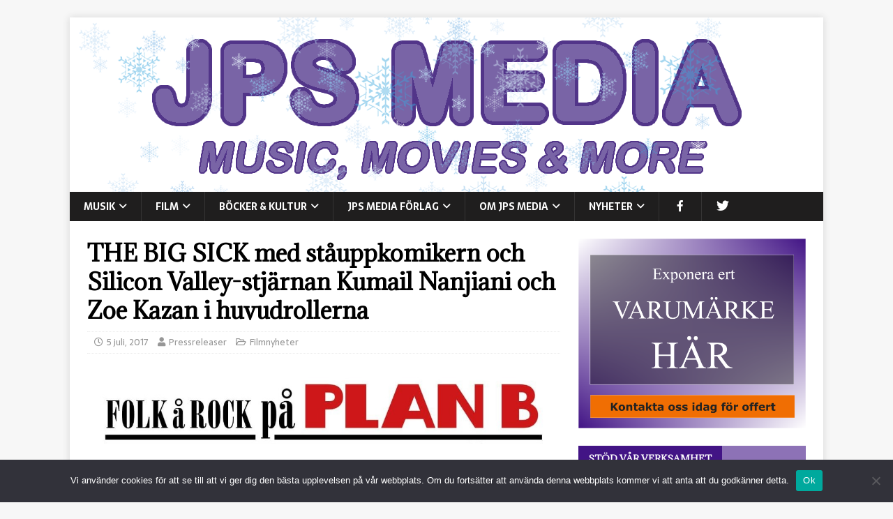

--- FILE ---
content_type: text/html; charset=UTF-8
request_url: https://www.jpsmedia.se/2017/07/05/the-big-sick-med-stauppkomikern-och-silicon-valley-stjarnan-kumail-nanjiani-och-zoe-kazan-i-huvudrollerna/
body_size: 23193
content:
<!DOCTYPE html>
<html class="no-js" lang="sv-SE">
<head><style>img.lazy{min-height:1px}</style><link href="https://www.jpsmedia.se/wp-content/plugins/w3-total-cache/pub/js/lazyload.min.js" as="script">
<meta charset="UTF-8">
<meta name="viewport" content="width=device-width, initial-scale=1.0">
<link rel="profile" href="https://gmpg.org/xfn/11" />
<title>THE BIG SICK med ståuppkomikern och Silicon Valley-stjärnan Kumail Nanjiani och Zoe Kazan i huvudrollerna &#8211; JPS Media</title>
<meta name='robots' content='max-image-preview:large' />

<!-- Open Graph Meta Tags generated by MashShare 4.0.47 - https://mashshare.net -->
<meta property="og:type" content="article" /> 
<meta property="og:title" content="THE BIG SICK med ståuppkomikern och Silicon Valley-stjärnan Kumail Nanjiani och Zoe Kazan i huvudrollerna" />
<meta property="og:description" content="Kumail Nanjiani vet redan innan han träffar Emily att det inte kommer bli helt okomplicerat att övervinna uråldriga traditioner och skyhöga förväntningar hos sin familj. Föräldrarnas högsta önskan är nämligen att han utbildar sig till" />
<meta property="og:image" content="https://www.jpsmedia.se/wp-content/uploads/2017/07/THE-BIG-SICK-1.jpg" />
<meta property="og:url" content="https://www.jpsmedia.se/2017/07/05/the-big-sick-med-stauppkomikern-och-silicon-valley-stjarnan-kumail-nanjiani-och-zoe-kazan-i-huvudrollerna/" />
<meta property="og:site_name" content="JPS Media" />
<meta property="article:published_time" content="2017-07-05T12:28:42+02:00" />
<meta property="article:modified_time" content="2017-07-26T15:16:03+02:00" />
<meta property="og:updated_time" content="2017-07-26T15:16:03+02:00" />
<!-- Open Graph Meta Tags generated by MashShare 4.0.47 - https://www.mashshare.net -->
<!-- Twitter Card generated by MashShare 4.0.47 - https://www.mashshare.net -->
<meta property="og:image:width" content="505" />
<meta property="og:image:height" content="337" />
<meta name="twitter:card" content="summary_large_image">
<meta name="twitter:title" content="THE BIG SICK med ståuppkomikern och Silicon Valley-stjärnan Kumail Nanjiani och Zoe Kazan i huvudrollerna">
<meta name="twitter:description" content="Kumail Nanjiani vet redan innan han träffar Emily att det inte kommer bli helt okomplicerat att övervinna uråldriga traditioner och skyhöga förväntningar hos sin familj. Föräldrarnas högsta önskan är nämligen att han utbildar sig till">
<meta name="twitter:image" content="https://www.jpsmedia.se/wp-content/uploads/2017/07/THE-BIG-SICK-1.jpg">
<!-- Twitter Card generated by MashShare 4.0.47 - https://www.mashshare.net -->

<link rel='dns-prefetch' href='//js.stripe.com' />
<link rel='dns-prefetch' href='//www.googletagmanager.com' />
<link rel='dns-prefetch' href='//stats.wp.com' />
<link rel='dns-prefetch' href='//use.fontawesome.com' />
<link rel='dns-prefetch' href='//fonts.googleapis.com' />
<link rel='dns-prefetch' href='//pagead2.googlesyndication.com' />
<link rel="alternate" type="application/rss+xml" title="JPS Media &raquo; Webbflöde" href="https://www.jpsmedia.se/feed/" />
<link rel="alternate" title="oEmbed (JSON)" type="application/json+oembed" href="https://www.jpsmedia.se/wp-json/oembed/1.0/embed?url=https%3A%2F%2Fwww.jpsmedia.se%2F2017%2F07%2F05%2Fthe-big-sick-med-stauppkomikern-och-silicon-valley-stjarnan-kumail-nanjiani-och-zoe-kazan-i-huvudrollerna%2F" />
<link rel="alternate" title="oEmbed (XML)" type="text/xml+oembed" href="https://www.jpsmedia.se/wp-json/oembed/1.0/embed?url=https%3A%2F%2Fwww.jpsmedia.se%2F2017%2F07%2F05%2Fthe-big-sick-med-stauppkomikern-och-silicon-valley-stjarnan-kumail-nanjiani-och-zoe-kazan-i-huvudrollerna%2F&#038;format=xml" />
<style id='wp-img-auto-sizes-contain-inline-css' type='text/css'>
img:is([sizes=auto i],[sizes^="auto," i]){contain-intrinsic-size:3000px 1500px}
/*# sourceURL=wp-img-auto-sizes-contain-inline-css */
</style>
<link rel='stylesheet' id='h5ab-print-font-awesome-css' href='https://www.jpsmedia.se/wp-content/plugins/print-post-and-page/css/font-awesome.min.css?ver=6.9' type='text/css' media='all' />
<link rel='stylesheet' id='h5ab-print-css-css' href='https://www.jpsmedia.se/wp-content/plugins/print-post-and-page/css/h5ab-print.min.css?ver=6.9' type='text/css' media='all' />
<style id='wp-emoji-styles-inline-css' type='text/css'>

	img.wp-smiley, img.emoji {
		display: inline !important;
		border: none !important;
		box-shadow: none !important;
		height: 1em !important;
		width: 1em !important;
		margin: 0 0.07em !important;
		vertical-align: -0.1em !important;
		background: none !important;
		padding: 0 !important;
	}
/*# sourceURL=wp-emoji-styles-inline-css */
</style>
<link rel='stylesheet' id='wp-block-library-css' href='https://www.jpsmedia.se/wp-includes/css/dist/block-library/style.min.css?ver=6.9' type='text/css' media='all' />
<style id='global-styles-inline-css' type='text/css'>
:root{--wp--preset--aspect-ratio--square: 1;--wp--preset--aspect-ratio--4-3: 4/3;--wp--preset--aspect-ratio--3-4: 3/4;--wp--preset--aspect-ratio--3-2: 3/2;--wp--preset--aspect-ratio--2-3: 2/3;--wp--preset--aspect-ratio--16-9: 16/9;--wp--preset--aspect-ratio--9-16: 9/16;--wp--preset--color--black: #000000;--wp--preset--color--cyan-bluish-gray: #abb8c3;--wp--preset--color--white: #ffffff;--wp--preset--color--pale-pink: #f78da7;--wp--preset--color--vivid-red: #cf2e2e;--wp--preset--color--luminous-vivid-orange: #ff6900;--wp--preset--color--luminous-vivid-amber: #fcb900;--wp--preset--color--light-green-cyan: #7bdcb5;--wp--preset--color--vivid-green-cyan: #00d084;--wp--preset--color--pale-cyan-blue: #8ed1fc;--wp--preset--color--vivid-cyan-blue: #0693e3;--wp--preset--color--vivid-purple: #9b51e0;--wp--preset--gradient--vivid-cyan-blue-to-vivid-purple: linear-gradient(135deg,rgb(6,147,227) 0%,rgb(155,81,224) 100%);--wp--preset--gradient--light-green-cyan-to-vivid-green-cyan: linear-gradient(135deg,rgb(122,220,180) 0%,rgb(0,208,130) 100%);--wp--preset--gradient--luminous-vivid-amber-to-luminous-vivid-orange: linear-gradient(135deg,rgb(252,185,0) 0%,rgb(255,105,0) 100%);--wp--preset--gradient--luminous-vivid-orange-to-vivid-red: linear-gradient(135deg,rgb(255,105,0) 0%,rgb(207,46,46) 100%);--wp--preset--gradient--very-light-gray-to-cyan-bluish-gray: linear-gradient(135deg,rgb(238,238,238) 0%,rgb(169,184,195) 100%);--wp--preset--gradient--cool-to-warm-spectrum: linear-gradient(135deg,rgb(74,234,220) 0%,rgb(151,120,209) 20%,rgb(207,42,186) 40%,rgb(238,44,130) 60%,rgb(251,105,98) 80%,rgb(254,248,76) 100%);--wp--preset--gradient--blush-light-purple: linear-gradient(135deg,rgb(255,206,236) 0%,rgb(152,150,240) 100%);--wp--preset--gradient--blush-bordeaux: linear-gradient(135deg,rgb(254,205,165) 0%,rgb(254,45,45) 50%,rgb(107,0,62) 100%);--wp--preset--gradient--luminous-dusk: linear-gradient(135deg,rgb(255,203,112) 0%,rgb(199,81,192) 50%,rgb(65,88,208) 100%);--wp--preset--gradient--pale-ocean: linear-gradient(135deg,rgb(255,245,203) 0%,rgb(182,227,212) 50%,rgb(51,167,181) 100%);--wp--preset--gradient--electric-grass: linear-gradient(135deg,rgb(202,248,128) 0%,rgb(113,206,126) 100%);--wp--preset--gradient--midnight: linear-gradient(135deg,rgb(2,3,129) 0%,rgb(40,116,252) 100%);--wp--preset--font-size--small: 13px;--wp--preset--font-size--medium: 20px;--wp--preset--font-size--large: 36px;--wp--preset--font-size--x-large: 42px;--wp--preset--spacing--20: 0.44rem;--wp--preset--spacing--30: 0.67rem;--wp--preset--spacing--40: 1rem;--wp--preset--spacing--50: 1.5rem;--wp--preset--spacing--60: 2.25rem;--wp--preset--spacing--70: 3.38rem;--wp--preset--spacing--80: 5.06rem;--wp--preset--shadow--natural: 6px 6px 9px rgba(0, 0, 0, 0.2);--wp--preset--shadow--deep: 12px 12px 50px rgba(0, 0, 0, 0.4);--wp--preset--shadow--sharp: 6px 6px 0px rgba(0, 0, 0, 0.2);--wp--preset--shadow--outlined: 6px 6px 0px -3px rgb(255, 255, 255), 6px 6px rgb(0, 0, 0);--wp--preset--shadow--crisp: 6px 6px 0px rgb(0, 0, 0);}:where(.is-layout-flex){gap: 0.5em;}:where(.is-layout-grid){gap: 0.5em;}body .is-layout-flex{display: flex;}.is-layout-flex{flex-wrap: wrap;align-items: center;}.is-layout-flex > :is(*, div){margin: 0;}body .is-layout-grid{display: grid;}.is-layout-grid > :is(*, div){margin: 0;}:where(.wp-block-columns.is-layout-flex){gap: 2em;}:where(.wp-block-columns.is-layout-grid){gap: 2em;}:where(.wp-block-post-template.is-layout-flex){gap: 1.25em;}:where(.wp-block-post-template.is-layout-grid){gap: 1.25em;}.has-black-color{color: var(--wp--preset--color--black) !important;}.has-cyan-bluish-gray-color{color: var(--wp--preset--color--cyan-bluish-gray) !important;}.has-white-color{color: var(--wp--preset--color--white) !important;}.has-pale-pink-color{color: var(--wp--preset--color--pale-pink) !important;}.has-vivid-red-color{color: var(--wp--preset--color--vivid-red) !important;}.has-luminous-vivid-orange-color{color: var(--wp--preset--color--luminous-vivid-orange) !important;}.has-luminous-vivid-amber-color{color: var(--wp--preset--color--luminous-vivid-amber) !important;}.has-light-green-cyan-color{color: var(--wp--preset--color--light-green-cyan) !important;}.has-vivid-green-cyan-color{color: var(--wp--preset--color--vivid-green-cyan) !important;}.has-pale-cyan-blue-color{color: var(--wp--preset--color--pale-cyan-blue) !important;}.has-vivid-cyan-blue-color{color: var(--wp--preset--color--vivid-cyan-blue) !important;}.has-vivid-purple-color{color: var(--wp--preset--color--vivid-purple) !important;}.has-black-background-color{background-color: var(--wp--preset--color--black) !important;}.has-cyan-bluish-gray-background-color{background-color: var(--wp--preset--color--cyan-bluish-gray) !important;}.has-white-background-color{background-color: var(--wp--preset--color--white) !important;}.has-pale-pink-background-color{background-color: var(--wp--preset--color--pale-pink) !important;}.has-vivid-red-background-color{background-color: var(--wp--preset--color--vivid-red) !important;}.has-luminous-vivid-orange-background-color{background-color: var(--wp--preset--color--luminous-vivid-orange) !important;}.has-luminous-vivid-amber-background-color{background-color: var(--wp--preset--color--luminous-vivid-amber) !important;}.has-light-green-cyan-background-color{background-color: var(--wp--preset--color--light-green-cyan) !important;}.has-vivid-green-cyan-background-color{background-color: var(--wp--preset--color--vivid-green-cyan) !important;}.has-pale-cyan-blue-background-color{background-color: var(--wp--preset--color--pale-cyan-blue) !important;}.has-vivid-cyan-blue-background-color{background-color: var(--wp--preset--color--vivid-cyan-blue) !important;}.has-vivid-purple-background-color{background-color: var(--wp--preset--color--vivid-purple) !important;}.has-black-border-color{border-color: var(--wp--preset--color--black) !important;}.has-cyan-bluish-gray-border-color{border-color: var(--wp--preset--color--cyan-bluish-gray) !important;}.has-white-border-color{border-color: var(--wp--preset--color--white) !important;}.has-pale-pink-border-color{border-color: var(--wp--preset--color--pale-pink) !important;}.has-vivid-red-border-color{border-color: var(--wp--preset--color--vivid-red) !important;}.has-luminous-vivid-orange-border-color{border-color: var(--wp--preset--color--luminous-vivid-orange) !important;}.has-luminous-vivid-amber-border-color{border-color: var(--wp--preset--color--luminous-vivid-amber) !important;}.has-light-green-cyan-border-color{border-color: var(--wp--preset--color--light-green-cyan) !important;}.has-vivid-green-cyan-border-color{border-color: var(--wp--preset--color--vivid-green-cyan) !important;}.has-pale-cyan-blue-border-color{border-color: var(--wp--preset--color--pale-cyan-blue) !important;}.has-vivid-cyan-blue-border-color{border-color: var(--wp--preset--color--vivid-cyan-blue) !important;}.has-vivid-purple-border-color{border-color: var(--wp--preset--color--vivid-purple) !important;}.has-vivid-cyan-blue-to-vivid-purple-gradient-background{background: var(--wp--preset--gradient--vivid-cyan-blue-to-vivid-purple) !important;}.has-light-green-cyan-to-vivid-green-cyan-gradient-background{background: var(--wp--preset--gradient--light-green-cyan-to-vivid-green-cyan) !important;}.has-luminous-vivid-amber-to-luminous-vivid-orange-gradient-background{background: var(--wp--preset--gradient--luminous-vivid-amber-to-luminous-vivid-orange) !important;}.has-luminous-vivid-orange-to-vivid-red-gradient-background{background: var(--wp--preset--gradient--luminous-vivid-orange-to-vivid-red) !important;}.has-very-light-gray-to-cyan-bluish-gray-gradient-background{background: var(--wp--preset--gradient--very-light-gray-to-cyan-bluish-gray) !important;}.has-cool-to-warm-spectrum-gradient-background{background: var(--wp--preset--gradient--cool-to-warm-spectrum) !important;}.has-blush-light-purple-gradient-background{background: var(--wp--preset--gradient--blush-light-purple) !important;}.has-blush-bordeaux-gradient-background{background: var(--wp--preset--gradient--blush-bordeaux) !important;}.has-luminous-dusk-gradient-background{background: var(--wp--preset--gradient--luminous-dusk) !important;}.has-pale-ocean-gradient-background{background: var(--wp--preset--gradient--pale-ocean) !important;}.has-electric-grass-gradient-background{background: var(--wp--preset--gradient--electric-grass) !important;}.has-midnight-gradient-background{background: var(--wp--preset--gradient--midnight) !important;}.has-small-font-size{font-size: var(--wp--preset--font-size--small) !important;}.has-medium-font-size{font-size: var(--wp--preset--font-size--medium) !important;}.has-large-font-size{font-size: var(--wp--preset--font-size--large) !important;}.has-x-large-font-size{font-size: var(--wp--preset--font-size--x-large) !important;}
/*# sourceURL=global-styles-inline-css */
</style>

<style id='classic-theme-styles-inline-css' type='text/css'>
/*! This file is auto-generated */
.wp-block-button__link{color:#fff;background-color:#32373c;border-radius:9999px;box-shadow:none;text-decoration:none;padding:calc(.667em + 2px) calc(1.333em + 2px);font-size:1.125em}.wp-block-file__button{background:#32373c;color:#fff;text-decoration:none}
/*# sourceURL=/wp-includes/css/classic-themes.min.css */
</style>
<style id='font-awesome-svg-styles-default-inline-css' type='text/css'>
.svg-inline--fa {
  display: inline-block;
  height: 1em;
  overflow: visible;
  vertical-align: -.125em;
}
/*# sourceURL=font-awesome-svg-styles-default-inline-css */
</style>
<link rel='stylesheet' id='font-awesome-svg-styles-css' href='https://www.jpsmedia.se/wp-content/uploads/font-awesome/v5.15.4/css/svg-with-js.css' type='text/css' media='all' />
<style id='font-awesome-svg-styles-inline-css' type='text/css'>
   .wp-block-font-awesome-icon svg::before,
   .wp-rich-text-font-awesome-icon svg::before {content: unset;}
/*# sourceURL=font-awesome-svg-styles-inline-css */
</style>
<link rel='stylesheet' id='wbg-selectize-css' href='https://www.jpsmedia.se/wp-content/plugins/wp-books-gallery/assets/css/selectize.bootstrap3.min.css?ver=4.7.7' type='text/css' media='' />
<link rel='stylesheet' id='wbg-font-awesome-css' href='https://www.jpsmedia.se/wp-content/plugins/wp-books-gallery/assets/css/fontawesome/css/all.min.css?ver=4.7.7' type='text/css' media='' />
<link rel='stylesheet' id='wbg-front-css' href='https://www.jpsmedia.se/wp-content/plugins/wp-books-gallery/assets/css/wbg-front.css?ver=4.7.7' type='text/css' media='' />
<link rel='stylesheet' id='contact-form-7-css' href='https://www.jpsmedia.se/wp-content/plugins/contact-form-7/includes/css/styles.css?ver=6.1.4' type='text/css' media='all' />
<link rel='stylesheet' id='cookie-notice-front-css' href='https://www.jpsmedia.se/wp-content/plugins/cookie-notice/css/front.min.css?ver=2.5.11' type='text/css' media='all' />
<link rel='stylesheet' id='wpedon-css' href='https://www.jpsmedia.se/wp-content/plugins/easy-paypal-donation/assets/css/wpedon.css?ver=1.5.3' type='text/css' media='all' />
<link rel='stylesheet' id='email-subscribers-css' href='https://www.jpsmedia.se/wp-content/plugins/email-subscribers/lite/public/css/email-subscribers-public.css?ver=5.9.14' type='text/css' media='all' />
<link rel='stylesheet' id='fb-widget-frontend-style-css' href='https://www.jpsmedia.se/wp-content/plugins/facebook-pagelike-widget/assets/css/style.css?ver=1.0.0' type='text/css' media='all' />
<link rel='stylesheet' id='mashsb-styles-css' href='https://www.jpsmedia.se/wp-content/plugins/mashsharer/assets/css/mashsb.min.css?ver=4.0.47' type='text/css' media='all' />
<style id='mashsb-styles-inline-css' type='text/css'>
.mashsb-count {color:#cccccc;}@media only screen and (min-width:568px){.mashsb-buttons a {min-width: 177px;}}
/*# sourceURL=mashsb-styles-inline-css */
</style>
<link rel='stylesheet' id='menu-image-css' href='https://www.jpsmedia.se/wp-content/plugins/menu-image/includes/css/menu-image.css?ver=3.13' type='text/css' media='all' />
<link rel='stylesheet' id='dashicons-css' href='https://www.jpsmedia.se/wp-includes/css/dashicons.min.css?ver=6.9' type='text/css' media='all' />
<link rel='stylesheet' id='mh-magazine-lite-css' href='https://www.jpsmedia.se/wp-content/themes/mh-magazine-lite/style.css?ver=2.10.0' type='text/css' media='all' />
<link rel='stylesheet' id='mh-newsmagazine-css' href='https://www.jpsmedia.se/wp-content/themes/mh-newsmagazine/style.css?ver=1.1.5' type='text/css' media='all' />
<link rel='stylesheet' id='mh-font-awesome-css' href='https://www.jpsmedia.se/wp-content/themes/mh-magazine-lite/includes/font-awesome.min.css' type='text/css' media='all' />
<link rel='stylesheet' id='font-awesome-official-css' href='https://use.fontawesome.com/releases/v5.15.4/css/all.css' type='text/css' media='all' integrity="sha384-DyZ88mC6Up2uqS4h/KRgHuoeGwBcD4Ng9SiP4dIRy0EXTlnuz47vAwmeGwVChigm" crossorigin="anonymous" />
<link rel='stylesheet' id='taxopress-frontend-css-css' href='https://www.jpsmedia.se/wp-content/plugins/simple-tags/assets/frontend/css/frontend.css?ver=3.43.0' type='text/css' media='all' />
<link rel='stylesheet' id='slb_core-css' href='https://www.jpsmedia.se/wp-content/plugins/simple-lightbox/client/css/app.css?ver=2.9.4' type='text/css' media='all' />
<link rel='stylesheet' id='mh-newsmagazine-fonts-css' href='https://fonts.googleapis.com/css?family=Sarala:400,700%7cAdamina:400' type='text/css' media='all' />
<link rel='stylesheet' id='font-awesome-official-v4shim-css' href='https://use.fontawesome.com/releases/v5.15.4/css/v4-shims.css' type='text/css' media='all' integrity="sha384-Vq76wejb3QJM4nDatBa5rUOve+9gkegsjCebvV/9fvXlGWo4HCMR4cJZjjcF6Viv" crossorigin="anonymous" />
<style id='font-awesome-official-v4shim-inline-css' type='text/css'>
@font-face {
font-family: "FontAwesome";
font-display: block;
src: url("https://use.fontawesome.com/releases/v5.15.4/webfonts/fa-brands-400.eot"),
		url("https://use.fontawesome.com/releases/v5.15.4/webfonts/fa-brands-400.eot?#iefix") format("embedded-opentype"),
		url("https://use.fontawesome.com/releases/v5.15.4/webfonts/fa-brands-400.woff2") format("woff2"),
		url("https://use.fontawesome.com/releases/v5.15.4/webfonts/fa-brands-400.woff") format("woff"),
		url("https://use.fontawesome.com/releases/v5.15.4/webfonts/fa-brands-400.ttf") format("truetype"),
		url("https://use.fontawesome.com/releases/v5.15.4/webfonts/fa-brands-400.svg#fontawesome") format("svg");
}

@font-face {
font-family: "FontAwesome";
font-display: block;
src: url("https://use.fontawesome.com/releases/v5.15.4/webfonts/fa-solid-900.eot"),
		url("https://use.fontawesome.com/releases/v5.15.4/webfonts/fa-solid-900.eot?#iefix") format("embedded-opentype"),
		url("https://use.fontawesome.com/releases/v5.15.4/webfonts/fa-solid-900.woff2") format("woff2"),
		url("https://use.fontawesome.com/releases/v5.15.4/webfonts/fa-solid-900.woff") format("woff"),
		url("https://use.fontawesome.com/releases/v5.15.4/webfonts/fa-solid-900.ttf") format("truetype"),
		url("https://use.fontawesome.com/releases/v5.15.4/webfonts/fa-solid-900.svg#fontawesome") format("svg");
}

@font-face {
font-family: "FontAwesome";
font-display: block;
src: url("https://use.fontawesome.com/releases/v5.15.4/webfonts/fa-regular-400.eot"),
		url("https://use.fontawesome.com/releases/v5.15.4/webfonts/fa-regular-400.eot?#iefix") format("embedded-opentype"),
		url("https://use.fontawesome.com/releases/v5.15.4/webfonts/fa-regular-400.woff2") format("woff2"),
		url("https://use.fontawesome.com/releases/v5.15.4/webfonts/fa-regular-400.woff") format("woff"),
		url("https://use.fontawesome.com/releases/v5.15.4/webfonts/fa-regular-400.ttf") format("truetype"),
		url("https://use.fontawesome.com/releases/v5.15.4/webfonts/fa-regular-400.svg#fontawesome") format("svg");
unicode-range: U+F004-F005,U+F007,U+F017,U+F022,U+F024,U+F02E,U+F03E,U+F044,U+F057-F059,U+F06E,U+F070,U+F075,U+F07B-F07C,U+F080,U+F086,U+F089,U+F094,U+F09D,U+F0A0,U+F0A4-F0A7,U+F0C5,U+F0C7-F0C8,U+F0E0,U+F0EB,U+F0F3,U+F0F8,U+F0FE,U+F111,U+F118-F11A,U+F11C,U+F133,U+F144,U+F146,U+F14A,U+F14D-F14E,U+F150-F152,U+F15B-F15C,U+F164-F165,U+F185-F186,U+F191-F192,U+F1AD,U+F1C1-F1C9,U+F1CD,U+F1D8,U+F1E3,U+F1EA,U+F1F6,U+F1F9,U+F20A,U+F247-F249,U+F24D,U+F254-F25B,U+F25D,U+F267,U+F271-F274,U+F279,U+F28B,U+F28D,U+F2B5-F2B6,U+F2B9,U+F2BB,U+F2BD,U+F2C1-F2C2,U+F2D0,U+F2D2,U+F2DC,U+F2ED,U+F328,U+F358-F35B,U+F3A5,U+F3D1,U+F410,U+F4AD;
}
/*# sourceURL=font-awesome-official-v4shim-inline-css */
</style>
<script type="text/javascript" src="https://www.jpsmedia.se/wp-includes/js/jquery/jquery.min.js?ver=3.7.1" id="jquery-core-js"></script>
<script type="text/javascript" src="https://www.jpsmedia.se/wp-includes/js/jquery/jquery-migrate.min.js?ver=3.4.1" id="jquery-migrate-js"></script>
<script type="text/javascript" id="cookie-notice-front-js-before">
/* <![CDATA[ */
var cnArgs = {"ajaxUrl":"https:\/\/www.jpsmedia.se\/wp-admin\/admin-ajax.php","nonce":"088561587d","hideEffect":"fade","position":"bottom","onScroll":false,"onScrollOffset":100,"onClick":false,"cookieName":"cookie_notice_accepted","cookieTime":2592000,"cookieTimeRejected":2592000,"globalCookie":false,"redirection":false,"cache":true,"revokeCookies":false,"revokeCookiesOpt":"automatic"};

//# sourceURL=cookie-notice-front-js-before
/* ]]> */
</script>
<script type="text/javascript" src="https://www.jpsmedia.se/wp-content/plugins/cookie-notice/js/front.min.js?ver=2.5.11" id="cookie-notice-front-js"></script>
<script type="text/javascript" id="mashsb-js-extra">
/* <![CDATA[ */
var mashsb = {"shares":"0","round_shares":"1","animate_shares":"0","dynamic_buttons":"0","share_url":"https://www.jpsmedia.se/2017/07/05/the-big-sick-med-stauppkomikern-och-silicon-valley-stjarnan-kumail-nanjiani-och-zoe-kazan-i-huvudrollerna/","title":"THE+BIG+SICK+med+st%C3%A5uppkomikern+och+Silicon+Valley-stj%C3%A4rnan+Kumail+Nanjiani+och+Zoe+Kazan+i+huvudrollerna","image":"https://www.jpsmedia.se/wp-content/uploads/2017/07/THE-BIG-SICK-1.jpg","desc":"Kumail Nanjiani vet redan innan han tr\u00e4ffar Emily att det inte kommer bli helt okomplicerat att \u00f6vervinna ur\u00e5ldriga traditioner och skyh\u00f6ga f\u00f6rv\u00e4ntningar hos sin familj. F\u00f6r\u00e4ldrarnas h\u00f6gsta \u00f6nskan \u00e4r n\u00e4mligen att han utbildar sig till \u2026","hashtag":"","subscribe":"content","subscribe_url":"","activestatus":"1","singular":"1","twitter_popup":"1","refresh":"0","nonce":"383eee3a8e","postid":"5289","servertime":"1768825670","ajaxurl":"https://www.jpsmedia.se/wp-admin/admin-ajax.php"};
//# sourceURL=mashsb-js-extra
/* ]]> */
</script>
<script type="text/javascript" src="https://www.jpsmedia.se/wp-content/plugins/mashsharer/assets/js/mashsb.min.js?ver=4.0.47" id="mashsb-js"></script>
<script type="text/javascript" id="mh-scripts-js-extra">
/* <![CDATA[ */
var mh_magazine = {"text":{"toggle_menu":"Sl\u00e5 p\u00e5/av meny"}};
//# sourceURL=mh-scripts-js-extra
/* ]]> */
</script>
<script type="text/javascript" src="https://www.jpsmedia.se/wp-content/themes/mh-magazine-lite/js/scripts.js?ver=2.10.0" id="mh-scripts-js"></script>
<script type="text/javascript" src="https://www.jpsmedia.se/wp-content/plugins/simple-tags/assets/frontend/js/frontend.js?ver=3.43.0" id="taxopress-frontend-js-js"></script>

<!-- Kodblock för ”Google-tagg (gtag.js)” tillagt av Site Kit -->
<!-- Kodblock för ”Google Analytics” tillagt av Site Kit -->
<script type="text/javascript" src="https://www.googletagmanager.com/gtag/js?id=GT-PJ4PLS8" id="google_gtagjs-js" async></script>
<script type="text/javascript" id="google_gtagjs-js-after">
/* <![CDATA[ */
window.dataLayer = window.dataLayer || [];function gtag(){dataLayer.push(arguments);}
gtag("set","linker",{"domains":["www.jpsmedia.se"]});
gtag("js", new Date());
gtag("set", "developer_id.dZTNiMT", true);
gtag("config", "GT-PJ4PLS8");
//# sourceURL=google_gtagjs-js-after
/* ]]> */
</script>
<link rel="https://api.w.org/" href="https://www.jpsmedia.se/wp-json/" /><link rel="alternate" title="JSON" type="application/json" href="https://www.jpsmedia.se/wp-json/wp/v2/posts/5289" /><link rel="EditURI" type="application/rsd+xml" title="RSD" href="https://www.jpsmedia.se/xmlrpc.php?rsd" />
<meta name="generator" content="WordPress 6.9" />
<link rel="canonical" href="https://www.jpsmedia.se/2017/07/05/the-big-sick-med-stauppkomikern-och-silicon-valley-stjarnan-kumail-nanjiani-och-zoe-kazan-i-huvudrollerna/" />
<link rel='shortlink' href='https://www.jpsmedia.se/?p=5289' />
<!--advanced-views:styles-->			<!-- BNE Gallery Extended CSS -->
			<style type="text/css">
				
				/* == General Captions == */
				.bne-gallery-extended .caption-title,
				.bne-gallery-extended .caption-description {
					display: block;
				}
				.bne-gallery-extended .caption-title {
					font-weight: bold;
				}

				/* == Carousel == */
				.bne-gallery-carousel-wrapper {
					position: relative;
					height: 18em;
					margin: 50px auto;
				}
				.bne-gallery-carousel-wrapper .carousel-slider {
					height: 18em;
					width: 90%;
					margin: 0 auto;
					padding: 0;
					list-style: none;
				}
				@media only screen and (max-width:768px) {
					.bne-gallery-carousel-wrapper .carousel-slider {
						width: 75%;
					}
				}
				.bne-gallery-carousel-wrapper .slide {
					display: none; /* Will show via js */
				}
				.bne-gallery-carousel-wrapper .gallery-item img {
					padding: 0;
					border: none;
					box-shadow: none;
					border-radius: 0px;
				}
				.bne-gallery-carousel-wrapper .roundabout-moveable-item img {
					display: block;
					max-width: 100%;
					cursor: pointer;
				}
				.bne-gallery-carousel-wrapper .roundabout-nav a {
					position: absolute;
					display: block;
					width: 30px;
					height: 30px;
					z-index: 998;
					top: 50%;
					transform: translateY(-50%);
					color: #999;
					line-height: 30px;
					font-size: 25px;
					outline: 0;
					border: none;
					box-shadow: none;
				}
				.bne-gallery-carousel-wrapper .roundabout-nav a:hover,
				.bne-gallery-carousel-wrapper .roundabout-nav a:focus {
					color: #666
				}
				.bne-gallery-carousel-wrapper .roundabout-nav a.prev { 
					left: 5px; 
				}
				.bne-gallery-carousel-wrapper .roundabout-nav a.next { 
					right: 5px;
				}
				.bne-gallery-carousel-wrapper .roundabout-in-focus img { 
					cursor: auto;
				}
				.bne-gallery-carousel-wrapper .caption { 
					opacity: 0; 
					text-align: center; 
					padding: 8px; 
					font-size: 12px; 
					transition: opacity .3s ease;
				}
				.bne-gallery-carousel-wrapper .roundabout-in-focus .caption { 
					opacity: 1;
				}
				
				/* == Masonry == */
				.bne-gallery-masonry-wrapper { 
					margin-bottom: 10px;
				}
				.bne-gallery-masonry-wrapper .gallery-single {
					position: relative;
					padding: 0px;
					margin: 0px;
					margin-bottom: 5px;
					opacity: 0;
					transition: opacity 1s ease;
					overflow: hidden;
				}
				.bne-gallery-masonry-wrapper .gallery-single img {
					width: 100%;
					padding: 0;
					border: none;
					box-shadow: none;
					border-radius: 0px;
				}
				.bne-gallery-masonry-wrapper .caption-overlay {
					position: absolute;
					opacity: 0;
					left: 0;
					right: 0;
					height: 100%;					
					bottom: -100%;
					text-align: center;
					font-size: 14px;
					background: rgba(0, 0, 0, .6);
					transition: all .3s ease;
				}
				.bne-gallery-masonry-wrapper .gallery-single:hover .caption-overlay {
					opacity: 1;
					bottom: 0;
					height: 100%;					
				}
				.bne-gallery-masonry-wrapper .caption {
					position: absolute;
					top: 50%;
					bottom: auto;
					left: 0;
					right: 0;
					transform: translateY(-50%);
					padding: 5%;
					text-align: center;
					color: white;
				}

				/* == Loading Indicator == */
				.bne-gallery-loader {
					margin: 100px auto 0;
					width: 70px;
					text-align: center;
					position: absolute;
					left: 50%;
				}
				.bne-gallery-carousel-wrapper .bne-gallery-loader {
					margin: -25px -25px 0 0;
					position: absolute;
					top: 50%;
					right: 50%;
					z-index: 999;
				}
				.bne-gallery-loader > div {
					width: 18px;
					height: 18px;
					background-color: #333;
					border-radius: 100%;
					display: inline-block;
					-webkit-animation: bne-bouncedelay 1.4s infinite ease-in-out both;
					animation: bne-bouncedelay 1.4s infinite ease-in-out both;
				}
				.bne-gallery-loader .bounce1 {
					-webkit-animation-delay: -0.32s;
					animation-delay: -0.32s;
				}
				
				.bne-gallery-loader .bounce2 {
					-webkit-animation-delay: -0.16s;
					animation-delay: -0.16s;
				}
				@-webkit-keyframes bne-bouncedelay {
					0%, 80%, 100% { -webkit-transform: scale(0) }
					40% { -webkit-transform: scale(1.0) }
				}
				@keyframes bne-bouncedelay {
					0%, 80%, 100% { -webkit-transform: scale(0); transform: scale(0); } 
					40% { -webkit-transform: scale(1.0); transform: scale(1.0); }
				}
			</style>	
			<meta name="generator" content="Site Kit by Google 1.170.0" />	<style>img#wpstats{display:none}</style>
		<!-- Analytics by WP Statistics - https://wp-statistics.com -->
<!--[if lt IE 9]>
<script src="https://www.jpsmedia.se/wp-content/themes/mh-magazine-lite/js/css3-mediaqueries.js"></script>
<![endif]-->

<!-- Metatagg för ”Google AdSense” tillagt av Site Kit -->
<meta name="google-adsense-platform-account" content="ca-host-pub-2644536267352236">
<meta name="google-adsense-platform-domain" content="sitekit.withgoogle.com">
<!-- Avslut av metatagg för ”Google AdSense” tillagd av Site Kit -->

<!-- Kodblock för ”Google AdSense” tillagt av Site Kit -->
<script type="text/javascript" async="async" src="https://pagead2.googlesyndication.com/pagead/js/adsbygoogle.js?client=ca-pub-8947484552976042&amp;host=ca-host-pub-2644536267352236" crossorigin="anonymous"></script>

<!-- Avslut av kodblock för ”Google AdSense” tillagt av Site Kit -->
<link rel="icon" href="https://www.jpsmedia.se/wp-content/uploads/2020/08/cropped-Betyg-32x32.png" sizes="32x32" />
<link rel="icon" href="https://www.jpsmedia.se/wp-content/uploads/2020/08/cropped-Betyg-192x192.png" sizes="192x192" />
<link rel="apple-touch-icon" href="https://www.jpsmedia.se/wp-content/uploads/2020/08/cropped-Betyg-180x180.png" />
<meta name="msapplication-TileImage" content="https://www.jpsmedia.se/wp-content/uploads/2020/08/cropped-Betyg-270x270.png" />
		<style type="text/css" id="wp-custom-css">
			aside1 {
    width: 40%;
    padding-left: .5rem;
    margin-left: .5rem;
    float: right;
    box-shadow: inset 5px 0 5px -5px #421485;
	  font-size: 90%;
    font-style: italic;
    color: #421485;
}

aside1 > p {
    margin: .5rem;
}

.page-id-31469 .wpcf7-textarea {
	width: 60%;
}

.post-thumbnail img {
    width: 100%;
}

.grecaptcha-badge { visibility: hidden; }

.mh-meta-comments { display: none; }

.entry-meta-comments { display: none; }		</style>
		<link rel='stylesheet' id='metaslider-flex-slider-css' href='https://www.jpsmedia.se/wp-content/plugins/ml-slider/assets/sliders/flexslider/flexslider.css?ver=3.104.0' type='text/css' media='all' property='stylesheet' />
<link rel='stylesheet' id='metaslider-public-css' href='https://www.jpsmedia.se/wp-content/plugins/ml-slider/assets/metaslider/public.css?ver=3.104.0' type='text/css' media='all' property='stylesheet' />
<style id='metaslider-public-inline-css' type='text/css'>
@media only screen and (max-width: 767px) { .hide-arrows-smartphone .flex-direction-nav, .hide-navigation-smartphone .flex-control-paging, .hide-navigation-smartphone .flex-control-nav, .hide-navigation-smartphone .filmstrip, .hide-slideshow-smartphone, .metaslider-hidden-content.hide-smartphone{ display: none!important; }}@media only screen and (min-width : 768px) and (max-width: 1023px) { .hide-arrows-tablet .flex-direction-nav, .hide-navigation-tablet .flex-control-paging, .hide-navigation-tablet .flex-control-nav, .hide-navigation-tablet .filmstrip, .hide-slideshow-tablet, .metaslider-hidden-content.hide-tablet{ display: none!important; }}@media only screen and (min-width : 1024px) and (max-width: 1439px) { .hide-arrows-laptop .flex-direction-nav, .hide-navigation-laptop .flex-control-paging, .hide-navigation-laptop .flex-control-nav, .hide-navigation-laptop .filmstrip, .hide-slideshow-laptop, .metaslider-hidden-content.hide-laptop{ display: none!important; }}@media only screen and (min-width : 1440px) { .hide-arrows-desktop .flex-direction-nav, .hide-navigation-desktop .flex-control-paging, .hide-navigation-desktop .flex-control-nav, .hide-navigation-desktop .filmstrip, .hide-slideshow-desktop, .metaslider-hidden-content.hide-desktop{ display: none!important; }}
/*# sourceURL=metaslider-public-inline-css */
</style>
<link rel='stylesheet' id='rpwe-style-css' href='https://www.jpsmedia.se/wp-content/plugins/recent-posts-widget-extended/assets/css/rpwe-frontend.css?ver=2.0.2' type='text/css' media='all' />
</head>
<body data-rsssl=1 id="mh-mobile" class="wp-singular post-template-default single single-post postid-5289 single-format-standard wp-theme-mh-magazine-lite wp-child-theme-mh-newsmagazine cookies-not-set metaslider-plugin mh-right-sb" itemscope="itemscope" itemtype="https://schema.org/WebPage">
<div class="mh-container mh-container-outer">
<div class="mh-header-mobile-nav mh-clearfix"></div>
<header class="mh-header" itemscope="itemscope" itemtype="https://schema.org/WPHeader">
	<div class="mh-container mh-container-inner mh-row mh-clearfix">
		<div class="mh-custom-header mh-clearfix">
<a class="mh-header-image-link" href="https://www.jpsmedia.se/" title="JPS Media" rel="home">
<img class="mh-header-image lazy" src="data:image/svg+xml,%3Csvg%20xmlns='http://www.w3.org/2000/svg'%20viewBox='0%200%201080%20250'%3E%3C/svg%3E" data-src="https://www.jpsmedia.se/wp-content/uploads/2020/11/cropped-sidhuvud2020_jul.png" height="250" width="1080" alt="JPS Media" />
</a>
</div>
	</div>
	<div class="mh-main-nav-wrap">
		<nav class="mh-navigation mh-main-nav mh-container mh-container-inner mh-clearfix" itemscope="itemscope" itemtype="https://schema.org/SiteNavigationElement">
			<div class="menu-menu-1b-container"><ul id="menu-menu-1b" class="menu"><li id="menu-item-265" class="menu-item menu-item-type-taxonomy menu-item-object-category menu-item-has-children menu-item-265"><a href="https://www.jpsmedia.se/category/musik/">MUSIK</a>
<ul class="sub-menu">
	<li id="menu-item-268" class="menu-item menu-item-type-taxonomy menu-item-object-category menu-item-268"><a href="https://www.jpsmedia.se/category/musik/konsertrecensioner/">Konsertrecensioner</a></li>
	<li id="menu-item-267" class="menu-item menu-item-type-taxonomy menu-item-object-category menu-item-267"><a href="https://www.jpsmedia.se/category/musik/artistintervjuer/">Artistintervjuer</a></li>
	<li id="menu-item-266" class="menu-item menu-item-type-taxonomy menu-item-object-category menu-item-266"><a href="https://www.jpsmedia.se/category/musik/albumrecensioner/">Albumrecensioner</a></li>
	<li id="menu-item-23966" class="menu-item menu-item-type-taxonomy menu-item-object-category menu-item-23966"><a href="https://www.jpsmedia.se/category/jps-media-exklusivt/artistens-kronika/">Artistens krönika</a></li>
	<li id="menu-item-32095" class="menu-item menu-item-type-taxonomy menu-item-object-category menu-item-32095"><a href="https://www.jpsmedia.se/category/jps-media-exklusivt/intervjuklassiker/">Intervjuklassiker</a></li>
	<li id="menu-item-62548" class="menu-item menu-item-type-taxonomy menu-item-object-category menu-item-62548"><a href="https://www.jpsmedia.se/category/musik/publikens-rost/">Publikens röst</a></li>
</ul>
</li>
<li id="menu-item-260" class="menu-item menu-item-type-taxonomy menu-item-object-category menu-item-has-children menu-item-260"><a href="https://www.jpsmedia.se/category/film/">FILM</a>
<ul class="sub-menu">
	<li id="menu-item-262" class="menu-item menu-item-type-taxonomy menu-item-object-category menu-item-262"><a href="https://www.jpsmedia.se/category/film/biorecensioner/">Biorecensioner</a></li>
	<li id="menu-item-263" class="menu-item menu-item-type-taxonomy menu-item-object-category menu-item-263"><a href="https://www.jpsmedia.se/category/film/dvdbd-recensioner/">Blu-ray/DVD/VOD-recensioner</a></li>
	<li id="menu-item-31173" class="menu-item menu-item-type-taxonomy menu-item-object-category menu-item-31173"><a href="https://www.jpsmedia.se/category/film/streamingrecensioner/">Streamingrecensioner</a></li>
	<li id="menu-item-261" class="menu-item menu-item-type-taxonomy menu-item-object-category menu-item-261"><a href="https://www.jpsmedia.se/category/film/artiklar-intervjuer-och-kronikor/">Artiklar, intervjuer och krönikor</a></li>
</ul>
</li>
<li id="menu-item-255" class="menu-item menu-item-type-taxonomy menu-item-object-category menu-item-has-children menu-item-255"><a href="https://www.jpsmedia.se/category/bocker-kultur/">BÖCKER &amp; KULTUR</a>
<ul class="sub-menu">
	<li id="menu-item-257" class="menu-item menu-item-type-taxonomy menu-item-object-category menu-item-257"><a href="https://www.jpsmedia.se/category/bocker-kultur/bokrecensioner/">Bokrecensioner</a></li>
	<li id="menu-item-41309" class="menu-item menu-item-type-taxonomy menu-item-object-category menu-item-41309"><a href="https://www.jpsmedia.se/category/bocker-kultur/forfattarintervjuer/">Författarintervjuer</a></li>
	<li id="menu-item-73387" class="menu-item menu-item-type-taxonomy menu-item-object-category menu-item-73387"><a href="https://www.jpsmedia.se/category/bocker-kultur/spelrecensioner/">Spelrecensioner</a></li>
	<li id="menu-item-259" class="menu-item menu-item-type-taxonomy menu-item-object-category menu-item-259"><a href="https://www.jpsmedia.se/category/bocker-kultur/teater-och-showrecensioner/">Teater- och showrecensioner</a></li>
	<li id="menu-item-258" class="menu-item menu-item-type-taxonomy menu-item-object-category menu-item-258"><a href="https://www.jpsmedia.se/category/bocker-kultur/kronikor-och-reportage/">Krönikor och reportage</a></li>
</ul>
</li>
<li id="menu-item-48567" class="menu-item menu-item-type-post_type menu-item-object-page menu-item-has-children menu-item-48567"><a href="https://www.jpsmedia.se/jps-media-forlag/">JPS Media Förlag</a>
<ul class="sub-menu">
	<li id="menu-item-50739" class="menu-item menu-item-type-post_type menu-item-object-page menu-item-50739"><a href="https://www.jpsmedia.se/jps-media-forlag/">Våra titlar</a></li>
	<li id="menu-item-49682" class="menu-item menu-item-type-taxonomy menu-item-object-category menu-item-49682"><a href="https://www.jpsmedia.se/category/jps-media-exklusivt/specialerbjudande/">Specialerbjudande</a></li>
</ul>
</li>
<li id="menu-item-11413" class="menu-item menu-item-type-post_type menu-item-object-page menu-item-has-children menu-item-11413"><a href="https://www.jpsmedia.se/om-jps-media/">Om JPS Media</a>
<ul class="sub-menu">
	<li id="menu-item-11423" class="menu-item menu-item-type-post_type menu-item-object-page menu-item-11423"><a href="https://www.jpsmedia.se/medarbetarna/">Medarbetarna</a></li>
	<li id="menu-item-11422" class="menu-item menu-item-type-post_type menu-item-object-page menu-item-11422"><a href="https://www.jpsmedia.se/presentation/">Presentation</a></li>
	<li id="menu-item-31802" class="menu-item menu-item-type-post_type menu-item-object-page menu-item-31802"><a href="https://www.jpsmedia.se/annonsera/">Annonsera</a></li>
	<li id="menu-item-11424" class="menu-item menu-item-type-post_type menu-item-object-page menu-item-11424"><a href="https://www.jpsmedia.se/kontakt/">Kontakt</a></li>
	<li id="menu-item-38555" class="menu-item menu-item-type-post_type menu-item-object-page menu-item-privacy-policy menu-item-38555"><a rel="privacy-policy" href="https://www.jpsmedia.se/integritetspolicy/">Integritetspolicy</a></li>
</ul>
</li>
<li id="menu-item-23756" class="menu-item menu-item-type-taxonomy menu-item-object-category current-post-ancestor menu-item-has-children menu-item-23756"><a href="https://www.jpsmedia.se/category/nyheter/">NYHETER</a>
<ul class="sub-menu">
	<li id="menu-item-11412" class="menu-item menu-item-type-post_type menu-item-object-page menu-item-11412"><a href="https://www.jpsmedia.se/gamla-jps-media/">Gamla JPS Media</a></li>
	<li id="menu-item-256" class="menu-item menu-item-type-taxonomy menu-item-object-category menu-item-256"><a href="https://www.jpsmedia.se/category/nyheter/bok-och-kulturnyheter/">Bok- och kulturnyheter</a></li>
	<li id="menu-item-264" class="menu-item menu-item-type-taxonomy menu-item-object-category current-post-ancestor current-menu-parent current-post-parent menu-item-264"><a href="https://www.jpsmedia.se/category/nyheter/filmnyheter/">Filmnyheter</a></li>
	<li id="menu-item-269" class="menu-item menu-item-type-taxonomy menu-item-object-category menu-item-269"><a href="https://www.jpsmedia.se/category/nyheter/musiknyheter/">Musiknyheter</a></li>
	<li id="menu-item-271" class="menu-item menu-item-type-taxonomy menu-item-object-category menu-item-271"><a href="https://www.jpsmedia.se/category/nyheter/allt-om-sport/">Sportnyheter</a></li>
	<li id="menu-item-273" class="menu-item menu-item-type-taxonomy menu-item-object-category menu-item-273"><a href="https://www.jpsmedia.se/category/nyheter/allt-om-teknik/">Tekniknyheter</a></li>
</ul>
</li>
<li id="menu-item-44981" class="menu-item menu-item-type-custom menu-item-object-custom menu-item-44981"><a target="_blank" href="https://www.facebook.com/jpsmediasweden"><span class="menu-image-title-hide menu-image-title">Facebook</span><span class="dashicons dashicons-facebook-alt hide-menu-image-icons"></span></a></li>
<li id="menu-item-44982" class="menu-item menu-item-type-custom menu-item-object-custom menu-item-44982"><a target="_blank" href="https://twitter.com/JPS_Media"><span class="menu-image-title-hide menu-image-title">Twitter</span><span class="dashicons dashicons-twitter hide-menu-image-icons"></span></a></li>
</ul></div>		</nav>
	</div>
</header><div class="mh-wrapper mh-clearfix">
	<div id="main-content" class="mh-content" role="main" itemprop="mainContentOfPage"><article id="post-5289" class="post-5289 post type-post status-publish format-standard has-post-thumbnail hentry category-filmnyheter">
	<header class="entry-header mh-clearfix"><h1 class="entry-title">THE BIG SICK med ståuppkomikern och Silicon Valley-stjärnan Kumail Nanjiani och Zoe Kazan i huvudrollerna</h1><p class="mh-meta entry-meta">
<span class="entry-meta-date updated"><i class="far fa-clock"></i><a href="https://www.jpsmedia.se/2017/07/">5 juli, 2017</a></span>
<span class="entry-meta-author author vcard"><i class="fa fa-user"></i><a class="fn" href="https://www.jpsmedia.se/author/pressreleaser/">Pressreleaser</a></span>
<span class="entry-meta-categories"><i class="far fa-folder-open"></i><a href="https://www.jpsmedia.se/category/nyheter/filmnyheter/" rel="category tag">Filmnyheter</a></span>
<span class="entry-meta-comments"><i class="far fa-comment"></i><a class="mh-comment-scroll" href="https://www.jpsmedia.se/2017/07/05/the-big-sick-med-stauppkomikern-och-silicon-valley-stjarnan-kumail-nanjiani-och-zoe-kazan-i-huvudrollerna/#mh-comments">0</a></span>
</p>
	</header>
	<div id="codeneric_ad_widget-14" class="mh-widget mh-posts-1 widget_codeneric_ad_widget">
                        <div class="codeneric_ultimate_ads_manager_ad_wrapper" data-js="false" data-id="69906">
                                    </div>
            </div><div id="codeneric_ad_widget-4" class="mh-widget mh-posts-1 widget_codeneric_ad_widget">
                        <div class="codeneric_ultimate_ads_manager_ad_wrapper" data-js="false" data-id="60912">
                                    </div>
            </div>    <div class="entry-content mh-clearfix">
<!--    
<figure class="entry-thumbnail">
<img class="lazy" src="data:image/svg+xml,%3Csvg%20xmlns='http://www.w3.org/2000/svg'%20viewBox='0%200%20505%20337'%3E%3C/svg%3E" data-src="https://www.jpsmedia.se/wp-content/uploads/2017/07/THE-BIG-SICK-1.jpg" alt="" title="THE BIG SICK" />
</figure>
-->
<!-- 'img' => get_the_post_thumbnail( $post_id, 'medium_large' ), -->
<a href="https://www.jpsmedia.se/wp-content/uploads/2017/07/THE-BIG-SICK-1.jpg" data-slb-active="1" data-slb-asset="1957574145" data-slb-internal="0" data-slb-group="5289"><img width="505" height="337" src="data:image/svg+xml,%3Csvg%20xmlns='http://www.w3.org/2000/svg'%20viewBox='0%200%20505%20337'%3E%3C/svg%3E" data-src="https://www.jpsmedia.se/wp-content/uploads/2017/07/THE-BIG-SICK-1.jpg" class="attachment-678x381x1 size-678x381x1 wp-post-image lazy" alt="" decoding="async" fetchpriority="high" data-srcset="https://www.jpsmedia.se/wp-content/uploads/2017/07/THE-BIG-SICK-1.jpg 505w, https://www.jpsmedia.se/wp-content/uploads/2017/07/THE-BIG-SICK-1-300x200.jpg 300w" data-sizes="(max-width: 505px) 100vw, 505px" /></a><p style="font-size:75%;">
	<em>Klicka på bilden, för att se hela bilden</em>
		</p>
<!--    <aside1 style='border:#7964a6 dotted'><p></p></aside1>-->
		<!--{
	echo "<aside1 style='background-color: #FAFAFA'><p>" . '<strong>FAKTA</strong>' . '<br>' . CFS()->get( 'faktaruta' ) . '<br>' . '<br>' . '<strong>BETYG</strong>' . '<br>' . CFS()->get( 'betyg' ) . "</p></aside1>";
}-->
    <p>Kumail Nanjiani vet redan innan han träffar Emily att det inte kommer bli helt okomplicerat att övervinna uråldriga traditioner och skyhöga förväntningar hos sin familj. Föräldrarnas högsta önskan är nämligen att han utbildar sig till advokat och träffar en smart, vacker och välutbildad pakistansk tjej att gifta sig med. Istället blir han ståuppkomiker och skådespelare. Som om det inte skulle vara nog blir han förälskad i en amerikansk tjej, Emily, som han dessutom vill gifta sig med. När han påminner föräldrarna om att familjen flyttat till USA just för att kunna leva i frihet och kunna förverkliga sina drömmar är familjekrisen ett faktum.</p>
<p>Kumail Nanjiani, ståuppkomiker och känd som en av frontfigurerna i HBOs populära Emmy-nominerade serie Silicon Valley, spelar sig själv i denna kritikerrosade och prisbelönade romantiska komedi som han skrivit tillsammans med sin fru Emily V. Gordon och som är baserad på deras egen historia om hur de träffades och vad som hände sen.</p>
<p><iframe src="//embed.clipsource.se/video/player/593157a5cdd74?v1.60" width="100%" height="359" allowfullscreen="allowfullscreen"></iframe></p>
<p>Regi: Michael Showalter<br />
I rollerna: Kumail Nanjiani, Holly Hunter, Zoe Kazan, Ray Romano<br />
Genre: Romantisk komedi<br />
Spellängd: 119 minuter<br />
Censur: TBA</p>
<p>Svensk biopremiär den 15 september</p>
<p>© Scanbox Entertainment<div class="h5ab-print-button-container"><div class="h5ab-print-button h5ab-print-button-right" style="cursor: pointer; color: #555"><i class="fa fa-print fa-lg"></i>
							<span>print</span></div></div></p>
<aside class="mashsb-container mashsb-main mashsb-stretched"><div class="mashsb-box"><div class="mashsb-count mash-medium" style="float:left"><div class="counts mashsbcount">0</div><span class="mashsb-sharetext">DELNINGAR</span></div><div class="mashsb-buttons"><a class="mashicon-facebook mash-medium mash-center mashsb-shadow" href="https://www.facebook.com/sharer.php?u=https%3A%2F%2Fwww.jpsmedia.se%2F2017%2F07%2F05%2Fthe-big-sick-med-stauppkomikern-och-silicon-valley-stjarnan-kumail-nanjiani-och-zoe-kazan-i-huvudrollerna%2F" target="_top" rel="nofollow"><span class="icon"></span><span class="text">Dela</span></a><a class="mashicon-twitter mash-medium mash-center mashsb-shadow" href="https://twitter.com/intent/tweet?text=THE%20BIG%20SICK%20med%20st%C3%A5uppkomikern%20och%20Silicon%20Valley-stj%C3%A4rnan%20Kumail%20Nanjiani%20och%20Zoe%20Kazan%20i%20huvudrollerna&amp;url=https://www.jpsmedia.se/2017/07/05/the-big-sick-med-stauppkomikern-och-silicon-valley-stjarnan-kumail-nanjiani-och-zoe-kazan-i-huvudrollerna/" target="_top" rel="nofollow"><span class="icon"></span><span class="text">Tweeta</span></a><div class="onoffswitch2 mash-medium mashsb-shadow" style="display:none"></div></div>
            </div>
                <div style="clear:both"></div><div class="mashsb-toggle-container"></div></aside>
            <!-- Share buttons by mashshare.net - Version: 4.0.47-->	</div><div id="codeneric_ad_widget-5" class="mh-widget mh-posts-2 widget_codeneric_ad_widget">
                        <div class="codeneric_ultimate_ads_manager_ad_wrapper" data-js="false" data-id="32132">
                                    </div>
            </div><div id="metaslider_widget-2" class="mh-widget mh-posts-2 widget_metaslider_widget"><h4 class="mh-widget-title"><span class="mh-widget-title-inner">Våra samarbetspartners</span></h4><div id="metaslider-id-16667" style="max-width: 728px;" class="ml-slider-3-104-0 metaslider metaslider-flex metaslider-16667 ml-slider has-dots-nav ms-theme-default" role="region" aria-label="Partners" data-height="90" data-width="728">
    <div id="metaslider_container_16667">
        <div id="metaslider_16667">
            <ul class='slides'>
                <li style="display: block; width: 100%;" class="slide-16677 ms-image " aria-roledescription="slide" data-date="2018-12-06 23:54:58" data-filename="toppraffel.png" data-slide-type="image"><a href="http://www.toppraffel.se/" target="_blank" aria-label="View Slide Details" class="metaslider_image_link"><img src="data:image/svg+xml,%3Csvg%20xmlns='http://www.w3.org/2000/svg'%20viewBox='0%200%20728%2090'%3E%3C/svg%3E" data-src="https://www.jpsmedia.se/wp-content/uploads/2018/12/toppraffel.png" height="90" width="728" alt="" class="slider-16667 slide-16677 msDefaultImage lazy" title="Toppraffel" /></a></li>
                <li style="display: none; width: 100%;" class="slide-58354 ms-image " aria-roledescription="slide" data-date="2023-07-02 17:38:58" data-filename="Folkarock-3236x400-1-728x90.png" data-slide-type="image"><a href="https://www.folkarock.se/" target="_blank" aria-label="View Slide Details" class="metaslider_image_link"><img src="data:image/svg+xml,%3Csvg%20xmlns='http://www.w3.org/2000/svg'%20viewBox='0%200%20728%2090'%3E%3C/svg%3E" data-src="https://www.jpsmedia.se/wp-content/uploads/2023/07/Folkarock-3236x400-1-728x90.png" height="90" width="728" alt="" class="slider-16667 slide-58354 msDefaultImage lazy" title="Folk å Rock" /></a></li>
                <li style="display: none; width: 100%;" class="slide-57035 ms-image " aria-roledescription="slide" data-date="2023-05-20 18:40:24" data-filename="Medley_logo-728x90.png" data-slide-type="image"><a href="https://medleymalmo.se/" target="_blank" aria-label="View Slide Details" class="metaslider_image_link"><img src="data:image/svg+xml,%3Csvg%20xmlns='http://www.w3.org/2000/svg'%20viewBox='0%200%20728%2090'%3E%3C/svg%3E" data-src="https://www.jpsmedia.se/wp-content/uploads/2023/05/Medley_logo-728x90.png" height="90" width="728" alt="" class="slider-16667 slide-57035 msDefaultImage lazy" title="Medley" /></a></li>
                <li style="display: none; width: 100%;" class="slide-72205 ms-image " aria-roledescription="slide" data-date="2025-10-02 23:10:22" data-filename="Babel-scaled-728x90.png" data-slide-type="image"><a href="https://babelmalmo.se/" target="_self" aria-label="View Slide Details" class="metaslider_image_link"><img src="data:image/svg+xml,%3Csvg%20xmlns='http://www.w3.org/2000/svg'%20viewBox='0%200%20728%2090'%3E%3C/svg%3E" data-src="https://www.jpsmedia.se/wp-content/uploads/2025/10/Babel-scaled-728x90.png" height="90" width="728" alt="" class="slider-16667 slide-72205 msDefaultImage lazy" title="Babel" /></a></li>
                <li style="display: none; width: 100%;" class="slide-30563 ms-image " aria-roledescription="slide" data-date="2020-02-15 13:52:12" data-filename="JHPro.jpg" data-slide-type="image"><a href="http://www.jhpro.se/" target="_blank" aria-label="View Slide Details" class="metaslider_image_link"><img src="data:image/svg+xml,%3Csvg%20xmlns='http://www.w3.org/2000/svg'%20viewBox='0%200%20728%2090'%3E%3C/svg%3E" data-src="https://www.jpsmedia.se/wp-content/uploads/2020/02/JHPro.jpg" height="90" width="728" alt="" class="slider-16667 slide-30563 msDefaultImage lazy" title="JHPRO" /></a></li>
                <li style="display: none; width: 100%;" class="slide-58848 ms-image " aria-roledescription="slide" data-date="2023-07-18 13:25:21" data-filename="RootsyMusic_Logo-728x90.png" data-slide-type="image"><a href="http://rootsymusic.se/" target="_blank" aria-label="View Slide Details" class="metaslider_image_link"><img src="data:image/svg+xml,%3Csvg%20xmlns='http://www.w3.org/2000/svg'%20viewBox='0%200%20728%2090'%3E%3C/svg%3E" data-src="https://www.jpsmedia.se/wp-content/uploads/2023/07/RootsyMusic_Logo-728x90.png" height="90" width="728" alt="" class="slider-16667 slide-58848 msDefaultImage lazy" title="Rootsy Music" /></a></li>
                <li style="display: none; width: 100%;" class="slide-31656 ms-image " aria-roledescription="slide" data-date="2020-03-16 13:53:15" data-filename="The-Tivoli.png" data-slide-type="image"><a href="https://www.thetivoli.se/" target="_blank" aria-label="View Slide Details" class="metaslider_image_link"><img src="data:image/svg+xml,%3Csvg%20xmlns='http://www.w3.org/2000/svg'%20viewBox='0%200%20728%2090'%3E%3C/svg%3E" data-src="https://www.jpsmedia.se/wp-content/uploads/2020/03/The-Tivoli.png" height="90" width="728" alt="" class="slider-16667 slide-31656 msDefaultImage lazy" title="The Tivoli" /></a></li>
            </ul>
        </div>
        
    </div>
</div></div></article>	</div>
	<aside class="mh-widget-col-1 mh-sidebar" itemscope="itemscope" itemtype="https://schema.org/WPSideBar"><div id="codeneric_ad_widget-6" class="mh-widget widget_codeneric_ad_widget">
                        <div class="codeneric_ultimate_ads_manager_ad_wrapper" data-js="false" data-id="32063">
                                    </div>
            </div><div id="shortcode-widget-2" class="mh-widget shortcode_widget"><h4 class="mh-widget-title"><span class="mh-widget-title-inner">Stöd vår verksamhet</span></h4>						<div class="textwidget"><style>
        .wpedon-container .wpedon-select,
        .wpedon-container .wpedon-input {
            width: 171px;
            min-width: 171px;
            max-width: 171px;
        }
    </style><div class='wpedon-container wpedon-align-left'><form target='_blank' action='https://www.paypal.com/cgi-bin/webscr' method='post' class='wpedon-form'><input type='hidden' name='cmd' value='_donations' /><input type='hidden' name='business' value='peter@jpsmedia.se' /><input type='hidden' name='currency_code' value='SEK' /><input type='hidden' name='notify_url' value='https://www.jpsmedia.se/wp-admin/admin-post.php?action=add_wpedon_button_ipn'><input type='hidden' name='lc' value='sv_SE'><input type='hidden' name='bn' value='WPPlugin_SP'><input type='hidden' name='return' value='https://www.jpsmedia.se/' /><input type='hidden' name='cancel_return' value='https://www.jpsmedia.se/' /><input class='wpedon_paypalbuttonimage' type='image' src='https://www.paypal.com/sv_SE/i/btn/btn_donateCC_LG.gif' border='0' name='submit' alt='Make your payments with PayPal. It is free, secure, effective.' style='border: none;'><img class="lazy" alt='' border='0' style='border:none;display:none;' src="data:image/svg+xml,%3Csvg%20xmlns='http://www.w3.org/2000/svg'%20viewBox='0%200%201%201'%3E%3C/svg%3E" data-src='https://www.paypal.com/sv_SE/i/scr/pixel.gif' width='1' height='1'><input type='hidden' name='amount' id='amount_8c1c2994473b4d763e99754793271c9d' value='' /><input type='hidden' name='price' id='price_8c1c2994473b4d763e99754793271c9d' value='' /><input type='hidden' name='item_number' value='' /><input type='hidden' name='item_name' value='Donera' /><input type='hidden' name='name' value='Donera' /><input type='hidden' name='custom' value='10773'><input type='hidden' name='no_shipping' value='1'><input type='hidden' name='no_note' value='0'><input type='hidden' name='currency_code' value='SEK'></form></div><a href="https://www.jpsmedia.se/2020/09/10/stod-bra-journalistik-stod-jps-media/"><img class="lazy" src="data:image/svg+xml,%3Csvg%20xmlns='http://www.w3.org/2000/svg'%20viewBox='0%200%20164%2050'%3E%3C/svg%3E" data-src="https://www.jpsmedia.se/wp-content/uploads/2020/09/swish-logotype.png" width="164" height="50" alt="" align="right" style="padding-top: 0px; padding-right: 20px; padding-bottom: 0px; padding-left: 0px;"></a></div>
			</div><div id="gtranslate-2" class="mh-widget widget_gtranslate"><div class="gtranslate_wrapper" id="gt-wrapper-22904768"></div></div><div id="search-2" class="mh-widget widget_search"><form role="search" method="get" class="search-form" action="https://www.jpsmedia.se/">
				<label>
					<span class="screen-reader-text">Sök efter:</span>
					<input type="search" class="search-field" placeholder="Sök …" value="" name="s" />
				</label>
				<input type="submit" class="search-submit" value="Sök" />
			</form></div><div id="email-subscribers-form-1" class="mh-widget widget_email-subscribers-form"><h4 class="mh-widget-title"><span class="mh-widget-title-inner"> Prenumerera på SENASTE NYTT </span></h4><div class="emaillist" id="es_form_f1-n1"><form action="/2017/07/05/the-big-sick-med-stauppkomikern-och-silicon-valley-stjarnan-kumail-nanjiani-och-zoe-kazan-i-huvudrollerna/#es_form_f1-n1" method="post" class="es_subscription_form es_shortcode_form  es_ajax_subscription_form" id="es_subscription_form_696e23474008a" data-source="ig-es" data-form-id="1"><input type="hidden" name="esfpx_form_id" value="1" /><input type="hidden" name="esfpx_lists[]" value="ac9d51f1e903" /><input type="hidden" name="es" value="subscribe" />
			<input type="hidden" name="esfpx_es_form_identifier" value="f1-n1" />
			<input type="hidden" name="esfpx_es_email_page" value="5289" />
			<input type="hidden" name="esfpx_es_email_page_url" value="https://www.jpsmedia.se/2017/07/05/the-big-sick-med-stauppkomikern-och-silicon-valley-stjarnan-kumail-nanjiani-och-zoe-kazan-i-huvudrollerna/" />
			<input type="hidden" name="esfpx_status" value="Unconfirmed" />
			<input type="hidden" name="esfpx_es-subscribe" id="es-subscribe-696e23474008a" value="e5b68938fe" />
			<label style="position:absolute;top:-99999px;left:-99999px;z-index:-99;" aria-hidden="true"><span hidden>Please leave this field empty.</span><input type="email" name="esfpx_es_hp_email" class="es_required_field" tabindex="-1" autocomplete="-1" value="" /></label><style>form.es_subscription_form[data-form-id="1"] * { box-sizing: border-box; } body {margin: 0;}form[data-form-id="1"] .es-form-field-container .gjs-row{display:flex;justify-content:flex-start;align-items:stretch;flex-wrap:nowrap;}form[data-form-id="1"] .es-form-field-container .gjs-cell{flex-grow:1;flex-basis:100%;}form[data-form-id="1"] .es-form-field-container .gjs-cell[data-highlightable="1"]:empty{border-top-width:1px;border-right-width:1px;border-bottom-width:1px;border-left-width:1px;border-top-style:dashed;border-right-style:dashed;border-bottom-style:dashed;border-left-style:dashed;border-top-color:rgb(204, 204, 204);border-right-color:rgb(204, 204, 204);border-bottom-color:rgb(204, 204, 204);border-left-color:rgb(204, 204, 204);border-image-source:initial;border-image-slice:initial;border-image-width:initial;border-image-outset:initial;border-image-repeat:initial;height:30px;}form[data-form-id="1"] .es-form-field-container .gjs-row .gjs-cell input[type="checkbox"], form[data-form-id="1"] .es-form-field-container .gjs-row .gjs-cell input[type="radio"]{margin-top:0px;margin-right:5px;margin-bottom:0px;margin-left:0px;width:auto;}form[data-form-id="1"] .es-form-field-container .gjs-row{margin-bottom:0.6em;}form[data-form-id="1"] .es-form-field-container label.es-field-label{display:block;}@media (max-width: 320px){form[data-form-id="1"] .es-form-field-container{padding-top:1rem;padding-right:1rem;padding-bottom:1rem;padding-left:1rem;}}</style><div class="es-form-field-container"><div class="gjs-row"><div class="gjs-cell"><label for="esfpx_name_fa8e5109b0bef" class="es-field-label">Namn</label><input type="text" name="esfpx_name" autocomplete="off" placeholder="Skriv in ditt namn" id="esfpx_name_fa8e5109b0bef" required class="es-name" /></div></div><div class="gjs-row"><div class="gjs-cell"><label for="esfpx_email_fa8e5109b0bef" class="es-field-label">Email</label><input type="email" required name="esfpx_email" autocomplete="off" placeholder="Skriv in din email" id="esfpx_email_fa8e5109b0bef" class="es-email" /></div></div><div class="gjs-row"><div class="gjs-cell"><div class="es_gdpr"><label class="es-field-label"><input type="checkbox" required="required" name="es_gdpr_consent" value="true" />Jag godkänner prenumerationen</label></div></div></div><div class="gjs-row"><div title="Prenumerera" class="gjs-cell"><input type="submit" name="submit" value="Skicka" /></div></div></div><span class="es_spinner_image" id="spinner-image"><img class="lazy" src="data:image/svg+xml,%3Csvg%20xmlns='http://www.w3.org/2000/svg'%20viewBox='0%200%201%201'%3E%3C/svg%3E" data-src="https://www.jpsmedia.se/wp-content/plugins/email-subscribers/lite/public/images/spinner.gif" alt="Loading" /></span></form><span class="es_subscription_message " id="es_subscription_message_696e23474008a" role="alert" aria-live="assertive"></span></div></div><div id="codeneric_ad_widget-13" class="mh-widget widget_codeneric_ad_widget">
                        <div class="codeneric_ultimate_ads_manager_ad_wrapper" data-js="false" data-id="69909">
                                    </div>
            </div></aside></div>
<footer class="mh-footer" itemscope="itemscope" itemtype="https://schema.org/WPFooter">
<div class="mh-container mh-container-inner mh-footer-widgets mh-row mh-clearfix">
<div class="mh-col-1-1 mh-home-wide  mh-footer-area mh-footer-4">
<div id="rpwe_widget-4" class="mh-footer-widget rpwe_widget recent-posts-extended"><h6 class="mh-widget-title mh-footer-widget-title"><span class="mh-widget-title-inner mh-footer-widget-title-inner">Senaste inläggen</span></h6><div  class="rpwe-block"><ul class="rpwe-ul"><li class="rpwe-li rpwe-clearfix"><h3 class="rpwe-title"><a href="https://www.jpsmedia.se/2026/01/17/jessica-eriksson-och-stefan-holm-ett-sista-hopp-kanns-akta-och-ger-hopp-for-feelgood-genrerna/" target="_self">JESSICA ERIKSSON och STEFAN HOLM : ETT SISTA HOPP &#8211; känns äkta och ger hopp för feelgood-genrerna</a></h3><time class="rpwe-time published" datetime="2026-01-17T00:10:26+01:00">17 januari, 2026</time></li><li class="rpwe-li rpwe-clearfix"><h3 class="rpwe-title"><a href="https://www.jpsmedia.se/2026/01/16/the-housemaid-vandningen-halvvags-gor-helheten-overraskande-spannande/" target="_self">THE HOUSEMAID &#8211; vändningen halvvägs gör helheten överraskande spännande</a></h3><time class="rpwe-time published" datetime="2026-01-16T00:58:28+01:00">16 januari, 2026</time></li><li class="rpwe-li rpwe-clearfix"><h3 class="rpwe-title"><a href="https://www.jpsmedia.se/2026/01/16/28-years-later-the-bone-temple-stenhard-och-den-basta-filmen-i-serien/" target="_self">28 YEARS LATER: THE BONE TEMPLE &#8211; stenhård och den bästa filmen i serien</a></h3><time class="rpwe-time published" datetime="2026-01-16T00:46:04+01:00">16 januari, 2026</time></li><li class="rpwe-li rpwe-clearfix"><h3 class="rpwe-title"><a href="https://www.jpsmedia.se/2026/01/16/kiss-of-the-spider-woman-monumentalt-trist-musikal/" target="_self">KISS OF THE SPIDER-WOMAN &#8211; monumentalt trist musikal</a></h3><time class="rpwe-time published" datetime="2026-01-16T00:40:43+01:00">16 januari, 2026</time></li><li class="rpwe-li rpwe-clearfix"><h3 class="rpwe-title"><a href="https://www.jpsmedia.se/2026/01/14/get-away-hyfsat-underhallande-smarolig-och-valdigt-bisarr-skrackkomedi/" target="_self">GET AWAY &#8211; hyfsat underhållande, smårolig och väldigt bisarr skräckkomedi</a></h3><time class="rpwe-time published" datetime="2026-01-14T02:25:44+01:00">14 januari, 2026</time></li></ul></div><!-- Generated by http://wordpress.org/plugins/recent-posts-widget-extended/ --></div></div>
</div>
</footer>
<div class="mh-copyright-wrap">
	<div class="mh-container mh-container-inner mh-clearfix">
		<p class="mh-copyright">Copyright &copy; 2026 | WordPress-tema av <a href="https://mhthemes.com/themes/mh-magazine/?utm_source=customer&#038;utm_medium=link&#038;utm_campaign=MH+Magazine+Lite" rel="nofollow">MH Themes</a></p>
	</div>
</div>
</div><!-- .mh-container-outer -->
<script type="speculationrules">
{"prefetch":[{"source":"document","where":{"and":[{"href_matches":"/*"},{"not":{"href_matches":["/wp-*.php","/wp-admin/*","/wp-content/uploads/*","/wp-content/*","/wp-content/plugins/*","/wp-content/themes/mh-newsmagazine/*","/wp-content/themes/mh-magazine-lite/*","/*\\?(.+)"]}},{"not":{"selector_matches":"a[rel~=\"nofollow\"]"}},{"not":{"selector_matches":".no-prefetch, .no-prefetch a"}}]},"eagerness":"conservative"}]}
</script>
<script type="text/javascript" id="h5ab-print-js-js-extra">
/* <![CDATA[ */
var h5abPrintSettings = {"customCSS":""};
//# sourceURL=h5ab-print-js-js-extra
/* ]]> */
</script>
<script type="text/javascript" src="https://www.jpsmedia.se/wp-content/plugins/print-post-and-page/js/h5ab-print.min.js?ver=6.9" id="h5ab-print-js-js"></script>
<script type="text/javascript" src="https://www.jpsmedia.se/wp-content/plugins/wp-books-gallery/assets/js/selectize.min.js?ver=4.7.7" id="wbg-selectize-js"></script>
<script type="text/javascript" id="wbg-front-js-extra">
/* <![CDATA[ */
var wbgAdminScriptObj = {"ajaxurl":"https://www.jpsmedia.se/wp-admin/admin-ajax.php","modalWidth":"700"};
//# sourceURL=wbg-front-js-extra
/* ]]> */
</script>
<script type="text/javascript" src="https://www.jpsmedia.se/wp-content/plugins/wp-books-gallery/assets/js/wbg-front.js?ver=4.7.7" id="wbg-front-js"></script>
<script type="text/javascript" src="https://www.jpsmedia.se/wp-includes/js/dist/hooks.min.js?ver=dd5603f07f9220ed27f1" id="wp-hooks-js"></script>
<script type="text/javascript" src="https://www.jpsmedia.se/wp-includes/js/dist/i18n.min.js?ver=c26c3dc7bed366793375" id="wp-i18n-js"></script>
<script type="text/javascript" id="wp-i18n-js-after">
/* <![CDATA[ */
wp.i18n.setLocaleData( { 'text direction\u0004ltr': [ 'ltr' ] } );
//# sourceURL=wp-i18n-js-after
/* ]]> */
</script>
<script type="text/javascript" src="https://www.jpsmedia.se/wp-content/plugins/contact-form-7/includes/swv/js/index.js?ver=6.1.4" id="swv-js"></script>
<script type="text/javascript" id="contact-form-7-js-translations">
/* <![CDATA[ */
( function( domain, translations ) {
	var localeData = translations.locale_data[ domain ] || translations.locale_data.messages;
	localeData[""].domain = domain;
	wp.i18n.setLocaleData( localeData, domain );
} )( "contact-form-7", {"translation-revision-date":"2025-08-26 21:48:02+0000","generator":"GlotPress\/4.0.1","domain":"messages","locale_data":{"messages":{"":{"domain":"messages","plural-forms":"nplurals=2; plural=n != 1;","lang":"sv_SE"},"This contact form is placed in the wrong place.":["Detta kontaktformul\u00e4r \u00e4r placerat p\u00e5 fel st\u00e4lle."],"Error:":["Fel:"]}},"comment":{"reference":"includes\/js\/index.js"}} );
//# sourceURL=contact-form-7-js-translations
/* ]]> */
</script>
<script type="text/javascript" id="contact-form-7-js-before">
/* <![CDATA[ */
var wpcf7 = {
    "api": {
        "root": "https:\/\/www.jpsmedia.se\/wp-json\/",
        "namespace": "contact-form-7\/v1"
    },
    "cached": 1
};
//# sourceURL=contact-form-7-js-before
/* ]]> */
</script>
<script type="text/javascript" src="https://www.jpsmedia.se/wp-content/plugins/contact-form-7/includes/js/index.js?ver=6.1.4" id="contact-form-7-js"></script>
<script type="text/javascript" src="https://js.stripe.com/v3/" id="stripe-js-js"></script>
<script type="text/javascript" id="wpedon-js-extra">
/* <![CDATA[ */
var wpedon = {"ajaxUrl":"https://www.jpsmedia.se/wp-admin/admin-ajax.php","nonce":"8e9fc0a8bb","opens":"2","cancel":"https://www.jpsmedia.se/","return":"https://www.jpsmedia.se/"};
//# sourceURL=wpedon-js-extra
/* ]]> */
</script>
<script type="text/javascript" src="https://www.jpsmedia.se/wp-content/plugins/easy-paypal-donation/assets/js/wpedon.js?ver=1.5.3" id="wpedon-js"></script>
<script type="text/javascript" id="email-subscribers-js-extra">
/* <![CDATA[ */
var es_data = {"messages":{"es_empty_email_notice":"Please enter email address","es_rate_limit_notice":"You need to wait for some time before subscribing again","es_single_optin_success_message":"Successfully Subscribed.","es_email_exists_notice":"Email Address already exists!","es_unexpected_error_notice":"Oops.. Unexpected error occurred.","es_invalid_email_notice":"Invalid email address","es_try_later_notice":"Please try after some time"},"es_ajax_url":"https://www.jpsmedia.se/wp-admin/admin-ajax.php"};
//# sourceURL=email-subscribers-js-extra
/* ]]> */
</script>
<script type="text/javascript" src="https://www.jpsmedia.se/wp-content/plugins/email-subscribers/lite/public/js/email-subscribers-public.js?ver=5.9.14" id="email-subscribers-js"></script>
<script type="text/javascript" id="wp-statistics-tracker-js-extra">
/* <![CDATA[ */
var WP_Statistics_Tracker_Object = {"requestUrl":"https://www.jpsmedia.se/wp-json/wp-statistics/v2","ajaxUrl":"https://www.jpsmedia.se/wp-admin/admin-ajax.php","hitParams":{"wp_statistics_hit":1,"source_type":"post","source_id":5289,"search_query":"","signature":"be500f271c3e7e2f6d6f7c7e2ba95f98","endpoint":"hit"},"option":{"dntEnabled":"","bypassAdBlockers":"","consentIntegration":{"name":null,"status":[]},"isPreview":false,"userOnline":false,"trackAnonymously":false,"isWpConsentApiActive":false,"consentLevel":""},"isLegacyEventLoaded":"","customEventAjaxUrl":"https://www.jpsmedia.se/wp-admin/admin-ajax.php?action=wp_statistics_custom_event&nonce=7316c72318","onlineParams":{"wp_statistics_hit":1,"source_type":"post","source_id":5289,"search_query":"","signature":"be500f271c3e7e2f6d6f7c7e2ba95f98","action":"wp_statistics_online_check"},"jsCheckTime":"60000"};
//# sourceURL=wp-statistics-tracker-js-extra
/* ]]> */
</script>
<script type="text/javascript" src="https://www.jpsmedia.se/wp-content/plugins/wp-statistics/assets/js/tracker.js?ver=14.16" id="wp-statistics-tracker-js"></script>
<script type="text/javascript" src="https://www.google.com/recaptcha/api.js?render=6LdBeeIUAAAAALtzBnET9rbq93UsHCOGY6RBRzbU&amp;ver=3.0" id="google-recaptcha-js"></script>
<script type="text/javascript" src="https://www.jpsmedia.se/wp-includes/js/dist/vendor/wp-polyfill.min.js?ver=3.15.0" id="wp-polyfill-js"></script>
<script type="text/javascript" id="wpcf7-recaptcha-js-before">
/* <![CDATA[ */
var wpcf7_recaptcha = {
    "sitekey": "6LdBeeIUAAAAALtzBnET9rbq93UsHCOGY6RBRzbU",
    "actions": {
        "homepage": "homepage",
        "contactform": "contactform"
    }
};
//# sourceURL=wpcf7-recaptcha-js-before
/* ]]> */
</script>
<script type="text/javascript" src="https://www.jpsmedia.se/wp-content/plugins/contact-form-7/modules/recaptcha/index.js?ver=6.1.4" id="wpcf7-recaptcha-js"></script>
<script type="text/javascript" id="jetpack-stats-js-before">
/* <![CDATA[ */
_stq = window._stq || [];
_stq.push([ "view", JSON.parse("{\"v\":\"ext\",\"blog\":\"249276005\",\"post\":\"5289\",\"tz\":\"1\",\"srv\":\"www.jpsmedia.se\",\"j\":\"1:15.3.1\"}") ]);
_stq.push([ "clickTrackerInit", "249276005", "5289" ]);
//# sourceURL=jetpack-stats-js-before
/* ]]> */
</script>
<script type="text/javascript" src="https://stats.wp.com/e-202604.js" id="jetpack-stats-js" defer="defer" data-wp-strategy="defer"></script>
<script type="text/javascript" src="https://www.jpsmedia.se/wp-content/plugins/ml-slider/assets/sliders/flexslider/jquery.flexslider.min.js?ver=3.104.0" id="metaslider-flex-slider-js"></script>
<script type="text/javascript" id="metaslider-flex-slider-js-after">
/* <![CDATA[ */
var metaslider_16667 = function($) {$('#metaslider_16667').addClass('flexslider');
            $('#metaslider_16667').flexslider({ 
                slideshowSpeed:3000,
                animation:"fade",
                controlNav:true,
                directionNav:true,
                pauseOnHover:true,
                direction:"horizontal",
                reverse:false,
                keyboard:true,
                touch:true,
                animationSpeed:600,
                prevText:"Föregående",
                nextText:"Nästa",
                smoothHeight:false,
                fadeFirstSlide:true,
                slideshow:true,
                pausePlay:false,
                showPlayText:false,
                playText:false,
                pauseText:false,
                start: function(slider) {
                slider.find('.flex-prev').attr('aria-label', 'Föregående');
                    slider.find('.flex-next').attr('aria-label', 'Nästa');
                
                // Function to disable focusable elements in aria-hidden slides
                function disableAriaHiddenFocusableElements() {
                    var slider_ = $('#metaslider_16667');
                    
                    // Disable focusable elements in slides with aria-hidden='true'
                    slider_.find('.slides li[aria-hidden="true"] a, .slides li[aria-hidden="true"] button, .slides li[aria-hidden="true"] input, .slides li[aria-hidden="true"] select, .slides li[aria-hidden="true"] textarea, .slides li[aria-hidden="true"] [tabindex]:not([tabindex="-1"])').attr('tabindex', '-1');
                    
                    // Disable focusable elements in cloned slides (these should never be focusable)
                    slider_.find('.slides li.clone a, .slides li.clone button, .slides li.clone input, .slides li.clone select, .slides li.clone textarea, .slides li.clone [tabindex]:not([tabindex="-1"])').attr('tabindex', '-1');
                }
                
                // Initial setup
                disableAriaHiddenFocusableElements();
                
                // Observer for aria-hidden and clone changes
                if (typeof MutationObserver !== 'undefined') {
                    var ariaObserver = new MutationObserver(function(mutations) {
                        var shouldUpdate = false;
                        mutations.forEach(function(mutation) {
                            if (mutation.type === 'attributes' && mutation.attributeName === 'aria-hidden') {
                                shouldUpdate = true;
                            }
                            if (mutation.type === 'childList') {
                                // Check if cloned slides were added/removed
                                for (var i = 0; i < mutation.addedNodes.length; i++) {
                                    if (mutation.addedNodes[i].nodeType === 1 && 
                                        (mutation.addedNodes[i].classList.contains('clone') || 
                                         mutation.addedNodes[i].querySelector && mutation.addedNodes[i].querySelector('.clone'))) {
                                        shouldUpdate = true;
                                        break;
                                    }
                                }
                            }
                        });
                        if (shouldUpdate) {
                            setTimeout(disableAriaHiddenFocusableElements, 10);
                        }
                    });
                    
                    var targetNode = $('#metaslider_16667')[0];
                    if (targetNode) {
                        ariaObserver.observe(targetNode, { 
                            attributes: true, 
                            attributeFilter: ['aria-hidden'],
                            childList: true,
                            subtree: true
                        });
                    }
                }
                
                },
                after: function(slider) {
                
                // Re-disable focusable elements after slide transitions
                var slider_ = $('#metaslider_16667');
                
                // Disable focusable elements in slides with aria-hidden='true'
                slider_.find('.slides li[aria-hidden="true"] a, .slides li[aria-hidden="true"] button, .slides li[aria-hidden="true"] input, .slides li[aria-hidden="true"] select, .slides li[aria-hidden="true"] textarea, .slides li[aria-hidden="true"] [tabindex]:not([tabindex="-1"])').attr('tabindex', '-1');
                
                // Disable focusable elements in cloned slides
                slider_.find('.slides li.clone a, .slides li.clone button, .slides li.clone input, .slides li.clone select, .slides li.clone textarea, .slides li.clone [tabindex]:not([tabindex="-1"])').attr('tabindex', '-1');
                
                }
            });
            $(document).trigger('metaslider/initialized', '#metaslider_16667');
        };
        var timer_metaslider_16667 = function() {
            var slider = !window.jQuery ? window.setTimeout(timer_metaslider_16667, 100) : !jQuery.isReady ? window.setTimeout(timer_metaslider_16667, 1) : metaslider_16667(window.jQuery);
        };
        timer_metaslider_16667();
//# sourceURL=metaslider-flex-slider-js-after
/* ]]> */
</script>
<script type="text/javascript" id="metaslider-script-js-extra">
/* <![CDATA[ */
var wpData = {"baseUrl":"https://www.jpsmedia.se"};
//# sourceURL=metaslider-script-js-extra
/* ]]> */
</script>
<script type="text/javascript" src="https://www.jpsmedia.se/wp-content/plugins/ml-slider/assets/metaslider/script.min.js?ver=3.104.0" id="metaslider-script-js"></script>
<script type="text/javascript" id="gt_widget_script_22904768-js-before">
/* <![CDATA[ */
window.gtranslateSettings = /* document.write */ window.gtranslateSettings || {};window.gtranslateSettings['22904768'] = {"default_language":"sv","languages":["da","nl","en","fi","fr","de","it","es","sv"],"url_structure":"none","flag_style":"2d","flag_size":24,"wrapper_selector":"#gt-wrapper-22904768","alt_flags":[],"switcher_open_direction":"top","switcher_horizontal_position":"inline","switcher_text_color":"#666","switcher_arrow_color":"#666","switcher_border_color":"#ccc","switcher_background_color":"#fff","switcher_background_shadow_color":"#efefef","switcher_background_hover_color":"#fff","dropdown_text_color":"#000","dropdown_hover_color":"#fff","dropdown_background_color":"#eee","flags_location":"\/wp-content\/plugins\/gtranslate\/flags\/"};
//# sourceURL=gt_widget_script_22904768-js-before
/* ]]> */
</script><script src="https://www.jpsmedia.se/wp-content/plugins/gtranslate/js/dwf.js?ver=6.9" data-no-optimize="1" data-no-minify="1" data-gt-orig-url="/2017/07/05/the-big-sick-med-stauppkomikern-och-silicon-valley-stjarnan-kumail-nanjiani-och-zoe-kazan-i-huvudrollerna/" data-gt-orig-domain="www.jpsmedia.se" data-gt-widget-id="22904768" defer></script><script type="text/javascript" src="https://www.jpsmedia.se/wp-content/plugins/simple-lightbox/client/js/prod/lib.core.js?ver=2.9.4" id="slb_core-js"></script>
<script type="text/javascript" src="https://www.jpsmedia.se/wp-content/plugins/simple-lightbox/client/js/prod/lib.view.js?ver=2.9.4" id="slb_view-js"></script>
<script type="text/javascript" src="https://www.jpsmedia.se/wp-content/plugins/simple-lightbox/themes/baseline/js/prod/client.js?ver=2.9.4" id="slb-asset-slb_baseline-base-js"></script>
<script type="text/javascript" src="https://www.jpsmedia.se/wp-content/plugins/simple-lightbox/themes/default/js/prod/client.js?ver=2.9.4" id="slb-asset-slb_default-base-js"></script>
<script type="text/javascript" src="https://www.jpsmedia.se/wp-content/plugins/simple-lightbox/template-tags/item/js/prod/tag.item.js?ver=2.9.4" id="slb-asset-item-base-js"></script>
<script type="text/javascript" src="https://www.jpsmedia.se/wp-content/plugins/simple-lightbox/template-tags/ui/js/prod/tag.ui.js?ver=2.9.4" id="slb-asset-ui-base-js"></script>
<script type="text/javascript" src="https://www.jpsmedia.se/wp-content/plugins/simple-lightbox/content-handlers/image/js/prod/handler.image.js?ver=2.9.4" id="slb-asset-image-base-js"></script>
<script id="wp-emoji-settings" type="application/json">
{"baseUrl":"https://s.w.org/images/core/emoji/17.0.2/72x72/","ext":".png","svgUrl":"https://s.w.org/images/core/emoji/17.0.2/svg/","svgExt":".svg","source":{"concatemoji":"https://www.jpsmedia.se/wp-includes/js/wp-emoji-release.min.js?ver=6.9"}}
</script>
<script type="module">
/* <![CDATA[ */
/*! This file is auto-generated */
const a=JSON.parse(document.getElementById("wp-emoji-settings").textContent),o=(window._wpemojiSettings=a,"wpEmojiSettingsSupports"),s=["flag","emoji"];function i(e){try{var t={supportTests:e,timestamp:(new Date).valueOf()};sessionStorage.setItem(o,JSON.stringify(t))}catch(e){}}function c(e,t,n){e.clearRect(0,0,e.canvas.width,e.canvas.height),e.fillText(t,0,0);t=new Uint32Array(e.getImageData(0,0,e.canvas.width,e.canvas.height).data);e.clearRect(0,0,e.canvas.width,e.canvas.height),e.fillText(n,0,0);const a=new Uint32Array(e.getImageData(0,0,e.canvas.width,e.canvas.height).data);return t.every((e,t)=>e===a[t])}function p(e,t){e.clearRect(0,0,e.canvas.width,e.canvas.height),e.fillText(t,0,0);var n=e.getImageData(16,16,1,1);for(let e=0;e<n.data.length;e++)if(0!==n.data[e])return!1;return!0}function u(e,t,n,a){switch(t){case"flag":return n(e,"\ud83c\udff3\ufe0f\u200d\u26a7\ufe0f","\ud83c\udff3\ufe0f\u200b\u26a7\ufe0f")?!1:!n(e,"\ud83c\udde8\ud83c\uddf6","\ud83c\udde8\u200b\ud83c\uddf6")&&!n(e,"\ud83c\udff4\udb40\udc67\udb40\udc62\udb40\udc65\udb40\udc6e\udb40\udc67\udb40\udc7f","\ud83c\udff4\u200b\udb40\udc67\u200b\udb40\udc62\u200b\udb40\udc65\u200b\udb40\udc6e\u200b\udb40\udc67\u200b\udb40\udc7f");case"emoji":return!a(e,"\ud83e\u1fac8")}return!1}function f(e,t,n,a){let r;const o=(r="undefined"!=typeof WorkerGlobalScope&&self instanceof WorkerGlobalScope?new OffscreenCanvas(300,150):document.createElement("canvas")).getContext("2d",{willReadFrequently:!0}),s=(o.textBaseline="top",o.font="600 32px Arial",{});return e.forEach(e=>{s[e]=t(o,e,n,a)}),s}function r(e){var t=document.createElement("script");t.src=e,t.defer=!0,document.head.appendChild(t)}a.supports={everything:!0,everythingExceptFlag:!0},new Promise(t=>{let n=function(){try{var e=JSON.parse(sessionStorage.getItem(o));if("object"==typeof e&&"number"==typeof e.timestamp&&(new Date).valueOf()<e.timestamp+604800&&"object"==typeof e.supportTests)return e.supportTests}catch(e){}return null}();if(!n){if("undefined"!=typeof Worker&&"undefined"!=typeof OffscreenCanvas&&"undefined"!=typeof URL&&URL.createObjectURL&&"undefined"!=typeof Blob)try{var e="postMessage("+f.toString()+"("+[JSON.stringify(s),u.toString(),c.toString(),p.toString()].join(",")+"));",a=new Blob([e],{type:"text/javascript"});const r=new Worker(URL.createObjectURL(a),{name:"wpTestEmojiSupports"});return void(r.onmessage=e=>{i(n=e.data),r.terminate(),t(n)})}catch(e){}i(n=f(s,u,c,p))}t(n)}).then(e=>{for(const n in e)a.supports[n]=e[n],a.supports.everything=a.supports.everything&&a.supports[n],"flag"!==n&&(a.supports.everythingExceptFlag=a.supports.everythingExceptFlag&&a.supports[n]);var t;a.supports.everythingExceptFlag=a.supports.everythingExceptFlag&&!a.supports.flag,a.supports.everything||((t=a.source||{}).concatemoji?r(t.concatemoji):t.wpemoji&&t.twemoji&&(r(t.twemoji),r(t.wpemoji)))});
//# sourceURL=https://www.jpsmedia.se/wp-includes/js/wp-emoji-loader.min.js
/* ]]> */
</script>
<script type="text/javascript" id="slb_footer">/* <![CDATA[ */if ( !!window.jQuery ) {(function($){$(document).ready(function(){if ( !!window.SLB && SLB.has_child('View.init') ) { SLB.View.init({"ui_autofit":true,"ui_animate":true,"slideshow_autostart":true,"slideshow_duration":"6","group_loop":true,"ui_overlay_opacity":"0.8","ui_title_default":false,"theme_default":"slb_default","ui_labels":{"loading":"L\u00e4ser in","close":"St\u00e4ng","nav_next":"N\u00e4sta","nav_prev":"F\u00f6reg\u00e5ende","slideshow_start":"Starta bildspel","slideshow_stop":"Stoppa bildspel","group_status":"Bild %current% av %total%"}}); }
if ( !!window.SLB && SLB.has_child('View.assets') ) { {$.extend(SLB.View.assets, {"1957574145":{"id":5279,"type":"image","internal":true,"source":"https:\/\/www.jpsmedia.se\/wp-content\/uploads\/2017\/07\/THE-BIG-SICK-1.jpg","title":"THE BIG SICK","caption":"","description":""}});} }
/* THM */
if ( !!window.SLB && SLB.has_child('View.extend_theme') ) { SLB.View.extend_theme('slb_baseline',{"name":"Baseline","parent":"","styles":[{"handle":"base","uri":"https:\/\/www.jpsmedia.se\/wp-content\/plugins\/simple-lightbox\/themes\/baseline\/css\/style.css","deps":[]}],"layout_raw":"<div class=\"slb_container\"><div class=\"slb_content\">{{item.content}}<div class=\"slb_nav\"><span class=\"slb_prev\">{{ui.nav_prev}}<\/span><span class=\"slb_next\">{{ui.nav_next}}<\/span><\/div><div class=\"slb_controls\"><span class=\"slb_close\">{{ui.close}}<\/span><span class=\"slb_slideshow\">{{ui.slideshow_control}}<\/span><\/div><div class=\"slb_loading\">{{ui.loading}}<\/div><\/div><div class=\"slb_details\"><div class=\"inner\"><div class=\"slb_data\"><div class=\"slb_data_content\"><span class=\"slb_data_title\">{{item.title}}<\/span><span class=\"slb_group_status\">{{ui.group_status}}<\/span><div class=\"slb_data_desc\">{{item.description}}<\/div><\/div><\/div><div class=\"slb_nav\"><span class=\"slb_prev\">{{ui.nav_prev}}<\/span><span class=\"slb_next\">{{ui.nav_next}}<\/span><\/div><\/div><\/div><\/div>"}); }if ( !!window.SLB && SLB.has_child('View.extend_theme') ) { SLB.View.extend_theme('slb_default',{"name":"Default (Light)","parent":"slb_baseline","styles":[{"handle":"base","uri":"https:\/\/www.jpsmedia.se\/wp-content\/plugins\/simple-lightbox\/themes\/default\/css\/style.css","deps":[]}]}); }})})(jQuery);}/* ]]> */</script>
<script type="text/javascript" id="ultimate-ads-manager_public-js-extra">
/* <![CDATA[ */
var __CODENERIC_UAM_GLOBALS__ = {"ads":{"69906":{"image_ad_referral_url":"https://folkarock.se/konserter/folk-a-rocks-konserter/","image_ad_title":"Folk \u00e5 Rock p\u00e5 Plan B","image_ad_target":"same","image_ad_position":"left","image_ad_id":"69907","image_ad_uri":"https://www.jpsmedia.se/wp-content/uploads/2025/05/folkarock.jpg","type":"image_ad","forms":["header"],"post_title":"Folk \u00e5 rock p\u00e5 Plan B"},"60912":{"image_ad_referral_url":"https://rootsyland.com/","image_ad_title":"Rootsyland - Din nya guide i Americana/Roots-djungeln","image_ad_target":"new_tab","image_ad_position":"center","image_ad_id":"60911","image_ad_uri":"https://www.jpsmedia.se/wp-content/uploads/2023/10/ROOTSYLAND-ad_banner.png","type":"image_ad","forms":["header"],"post_title":"Rootsyland vert"},"32132":{"image_ad_referral_url":"https://www.jpsmedia.se/annonsera/","image_ad_title":"Annonsera med JPS Media","image_ad_target":"same","image_ad_position":"center","image_ad_id":"32133","image_ad_uri":"https://www.jpsmedia.se/wp-content/uploads/2020/03/ad_placeholder_banner1.png","type":"image_ad","forms":["header"],"post_title":"JPS Annons 728&#215;90"},"32063":{"image_ad_referral_url":"https://www.jpsmedia.se/annonsera/","image_ad_title":"Annonsera med JPS Media","image_ad_target":"same","image_ad_position":"center","image_ad_id":"32134","image_ad_uri":"https://www.jpsmedia.se/wp-content/uploads/2020/03/ad_placeholder4.png","type":"image_ad","forms":["square"],"post_title":"JPS annons 600&#215;500"},"69909":{"image_ad_referral_url":"https://folkarock.se/konserter/folk-a-rocks-konserter/","image_ad_title":"Folk \u00e5 Rock p\u00e5 Solh\u00e4llan","image_ad_target":"new_tab","image_ad_position":"center","image_ad_id":"69920","image_ad_uri":"https://www.jpsmedia.se/wp-content/uploads/2025/05/Folkarock-pa-Solhallan-2.jpg","type":"image_ad","forms":["header"],"post_title":"Folk\u00e5rock p\u00e5 Solh\u00e4llan"}},"ajax_url":"https://www.jpsmedia.se/wp-admin/admin-ajax.php"};
//# sourceURL=ultimate-ads-manager_public-js-extra
/* ]]> */
</script>
<script type="text/javascript" src="https://www.jpsmedia.se/wp-content/plugins/ultimate-ads-manager/public/js/public.bundle.base-2.4.1.min.js?ver=1" id="ultimate-ads-manager_public-js"></script>
<script type="text/javascript" id="slb_context">/* <![CDATA[ */if ( !!window.jQuery ) {(function($){$(document).ready(function(){if ( !!window.SLB ) { {$.extend(SLB, {"context":["public","user_guest"]});} }})})(jQuery);}/* ]]> */</script>

<script>

jQuery(document).ready(function($){

    sessionStorage.setItem('h5ab-print-article', '<div id="h5ab-print-content"><h1>THE BIG SICK med ståuppkomikern och Silicon Valley-stjärnan Kumail Nanjiani och Zoe Kazan i huvudrollerna</h1>' + "<p>Kumail Nanjiani vet redan innan han tr\u00e4ffar Emily att det inte kommer bli helt okomplicerat att \u00f6vervinna ur\u00e5ldriga traditioner och skyh\u00f6ga f\u00f6rv\u00e4ntningar hos sin familj. F\u00f6r\u00e4ldrarnas h\u00f6gsta \u00f6nskan \u00e4r n\u00e4mligen att han utbildar sig till advokat och tr\u00e4ffar en smart, vacker och v\u00e4lutbildad pakistansk tjej att gifta sig med. Ist\u00e4llet blir han st\u00e5uppkomiker och sk\u00e5despelare. Som om det inte skulle vara nog blir han f\u00f6r\u00e4lskad i en amerikansk tjej, Emily, som han dessutom vill gifta sig med. N\u00e4r han p\u00e5minner f\u00f6r\u00e4ldrarna om att familjen flyttat till USA just f\u00f6r att kunna leva i frihet och kunna f\u00f6rverkliga sina dr\u00f6mmar \u00e4r familjekrisen ett faktum.<\/p>\n<p>Kumail Nanjiani, st\u00e5uppkomiker och k\u00e4nd som en av frontfigurerna i HBOs popul\u00e4ra Emmy-nominerade serie Silicon Valley, spelar sig sj\u00e4lv i denna kritikerrosade och prisbel\u00f6nade romantiska komedi som han skrivit tillsammans med sin fru Emily V. Gordon och som \u00e4r baserad p\u00e5 deras egen historia om hur de tr\u00e4ffades och vad som h\u00e4nde sen.<\/p>\n<p><iframe loading=\"lazy\" src=\"\/\/embed.clipsource.se\/video\/player\/593157a5cdd74?v1.60\" width=\"100%\" height=\"359\" allowfullscreen=\"allowfullscreen\"><\/iframe><\/p>\n<p>Regi: Michael Showalter<br \/>\nI rollerna: Kumail Nanjiani, Holly Hunter, Zoe Kazan, Ray Romano<br \/>\nGenre: Romantisk komedi<br \/>\nSpell\u00e4ngd: 119 minuter<br \/>\nCensur: TBA<\/p>\n<p>Svensk biopremi\u00e4r den 15 september<\/p>\n<p>\u00a9 Scanbox Entertainment<div class=\"h5ab-print-button-container\"><div class=\"h5ab-print-button h5ab-print-button-right\" style=\"cursor: pointer; color: #555\"><i class=\"fa fa-print fa-lg\"><\/i>\n\t\t\t\t\t\t\t<span>print<\/span><\/div><\/div><\/p>\n<aside class=\"mashsb-container mashsb-main mashsb-stretched\"><div class=\"mashsb-box\"><div class=\"mashsb-count mash-medium\" style=\"float:left\"><div class=\"counts mashsbcount\">0<\/div><span class=\"mashsb-sharetext\">DELNINGAR<\/span><\/div><div class=\"mashsb-buttons\"><a class=\"mashicon-facebook mash-medium mash-center mashsb-shadow\" href=\"https:\/\/www.facebook.com\/sharer.php?u=https%3A%2F%2Fwww.jpsmedia.se%2F2017%2F07%2F05%2Fthe-big-sick-med-stauppkomikern-och-silicon-valley-stjarnan-kumail-nanjiani-och-zoe-kazan-i-huvudrollerna%2F\" target=\"_top\" rel=\"nofollow\"><span class=\"icon\"><\/span><span class=\"text\">Dela<\/span><\/a><a class=\"mashicon-twitter mash-medium mash-center mashsb-shadow\" href=\"https:\/\/twitter.com\/intent\/tweet?text=THE%20BIG%20SICK%20med%20st%C3%A5uppkomikern%20och%20Silicon%20Valley-stj%C3%A4rnan%20Kumail%20Nanjiani%20och%20Zoe%20Kazan%20i%20huvudrollerna&amp;url=https:\/\/www.jpsmedia.se\/2017\/07\/05\/the-big-sick-med-stauppkomikern-och-silicon-valley-stjarnan-kumail-nanjiani-och-zoe-kazan-i-huvudrollerna\/\" target=\"_top\" rel=\"nofollow\"><span class=\"icon\"><\/span><span class=\"text\">Tweeta<\/span><\/a><div class=\"onoffswitch2 mash-medium mashsb-shadow\" style=\"display:none\"><\/div><\/div>\n            <\/div>\n                <div style=\"clear:both\"><\/div><div class=\"mashsb-toggle-container\"><\/div><\/aside>\n            <!-- Share buttons by mashshare.net - Version: 4.0.47-->" + '</div>');

    $.strRemove = function(theTarget, theString) {
        return $("<div/>").append(
            $(theTarget, theString).remove().end()
        ).html();
    };

    var articleStr = sessionStorage.getItem('h5ab-print-article');
    var removeArr = ['video','audio','script','iframe'];

    $.each(removeArr, function(index, value){
        var processedCode = $.strRemove(value, articleStr);
        articleStr = processedCode;
    });
    
    var fullPrintContent = articleStr;
    sessionStorage.setItem('h5ab-print-article', fullPrintContent);
    
});

</script>
		<!-- Cookie Notice plugin v2.5.11 by Hu-manity.co https://hu-manity.co/ -->
		<div id="cookie-notice" role="dialog" class="cookie-notice-hidden cookie-revoke-hidden cn-position-bottom" aria-label="Cookie Notice" style="background-color: rgba(50,50,58,1);"><div class="cookie-notice-container" style="color: #fff"><span id="cn-notice-text" class="cn-text-container">Vi använder cookies för att se till att vi ger dig den bästa upplevelsen på vår webbplats. Om du fortsätter att använda denna webbplats kommer vi att anta att du godkänner detta.</span><span id="cn-notice-buttons" class="cn-buttons-container"><button id="cn-accept-cookie" data-cookie-set="accept" class="cn-set-cookie cn-button" aria-label="Ok" style="background-color: #00a99d">Ok</button></span><button type="button" id="cn-close-notice" data-cookie-set="accept" class="cn-close-icon" aria-label="Nej"></button></div>
			
		</div>
		<!-- / Cookie Notice plugin --><script>window.w3tc_lazyload=1,window.lazyLoadOptions={elements_selector:".lazy",callback_loaded:function(t){var e;try{e=new CustomEvent("w3tc_lazyload_loaded",{detail:{e:t}})}catch(a){(e=document.createEvent("CustomEvent")).initCustomEvent("w3tc_lazyload_loaded",!1,!1,{e:t})}window.dispatchEvent(e)}}</script><script async src="https://www.jpsmedia.se/wp-content/plugins/w3-total-cache/pub/js/lazyload.min.js"></script></body>
</html>
<!--
Performance optimized by W3 Total Cache. Learn more: https://www.boldgrid.com/w3-total-cache/?utm_source=w3tc&utm_medium=footer_comment&utm_campaign=free_plugin

Page Caching using Disk: Enhanced 
Lazy Loading

Served from: www.jpsmedia.se @ 2026-01-19 13:27:51 by W3 Total Cache
-->

--- FILE ---
content_type: text/html; charset=utf-8
request_url: https://www.google.com/recaptcha/api2/anchor?ar=1&k=6LdBeeIUAAAAALtzBnET9rbq93UsHCOGY6RBRzbU&co=aHR0cHM6Ly93d3cuanBzbWVkaWEuc2U6NDQz&hl=en&v=PoyoqOPhxBO7pBk68S4YbpHZ&size=invisible&anchor-ms=20000&execute-ms=30000&cb=27g7ru4khtky
body_size: 48609
content:
<!DOCTYPE HTML><html dir="ltr" lang="en"><head><meta http-equiv="Content-Type" content="text/html; charset=UTF-8">
<meta http-equiv="X-UA-Compatible" content="IE=edge">
<title>reCAPTCHA</title>
<style type="text/css">
/* cyrillic-ext */
@font-face {
  font-family: 'Roboto';
  font-style: normal;
  font-weight: 400;
  font-stretch: 100%;
  src: url(//fonts.gstatic.com/s/roboto/v48/KFO7CnqEu92Fr1ME7kSn66aGLdTylUAMa3GUBHMdazTgWw.woff2) format('woff2');
  unicode-range: U+0460-052F, U+1C80-1C8A, U+20B4, U+2DE0-2DFF, U+A640-A69F, U+FE2E-FE2F;
}
/* cyrillic */
@font-face {
  font-family: 'Roboto';
  font-style: normal;
  font-weight: 400;
  font-stretch: 100%;
  src: url(//fonts.gstatic.com/s/roboto/v48/KFO7CnqEu92Fr1ME7kSn66aGLdTylUAMa3iUBHMdazTgWw.woff2) format('woff2');
  unicode-range: U+0301, U+0400-045F, U+0490-0491, U+04B0-04B1, U+2116;
}
/* greek-ext */
@font-face {
  font-family: 'Roboto';
  font-style: normal;
  font-weight: 400;
  font-stretch: 100%;
  src: url(//fonts.gstatic.com/s/roboto/v48/KFO7CnqEu92Fr1ME7kSn66aGLdTylUAMa3CUBHMdazTgWw.woff2) format('woff2');
  unicode-range: U+1F00-1FFF;
}
/* greek */
@font-face {
  font-family: 'Roboto';
  font-style: normal;
  font-weight: 400;
  font-stretch: 100%;
  src: url(//fonts.gstatic.com/s/roboto/v48/KFO7CnqEu92Fr1ME7kSn66aGLdTylUAMa3-UBHMdazTgWw.woff2) format('woff2');
  unicode-range: U+0370-0377, U+037A-037F, U+0384-038A, U+038C, U+038E-03A1, U+03A3-03FF;
}
/* math */
@font-face {
  font-family: 'Roboto';
  font-style: normal;
  font-weight: 400;
  font-stretch: 100%;
  src: url(//fonts.gstatic.com/s/roboto/v48/KFO7CnqEu92Fr1ME7kSn66aGLdTylUAMawCUBHMdazTgWw.woff2) format('woff2');
  unicode-range: U+0302-0303, U+0305, U+0307-0308, U+0310, U+0312, U+0315, U+031A, U+0326-0327, U+032C, U+032F-0330, U+0332-0333, U+0338, U+033A, U+0346, U+034D, U+0391-03A1, U+03A3-03A9, U+03B1-03C9, U+03D1, U+03D5-03D6, U+03F0-03F1, U+03F4-03F5, U+2016-2017, U+2034-2038, U+203C, U+2040, U+2043, U+2047, U+2050, U+2057, U+205F, U+2070-2071, U+2074-208E, U+2090-209C, U+20D0-20DC, U+20E1, U+20E5-20EF, U+2100-2112, U+2114-2115, U+2117-2121, U+2123-214F, U+2190, U+2192, U+2194-21AE, U+21B0-21E5, U+21F1-21F2, U+21F4-2211, U+2213-2214, U+2216-22FF, U+2308-230B, U+2310, U+2319, U+231C-2321, U+2336-237A, U+237C, U+2395, U+239B-23B7, U+23D0, U+23DC-23E1, U+2474-2475, U+25AF, U+25B3, U+25B7, U+25BD, U+25C1, U+25CA, U+25CC, U+25FB, U+266D-266F, U+27C0-27FF, U+2900-2AFF, U+2B0E-2B11, U+2B30-2B4C, U+2BFE, U+3030, U+FF5B, U+FF5D, U+1D400-1D7FF, U+1EE00-1EEFF;
}
/* symbols */
@font-face {
  font-family: 'Roboto';
  font-style: normal;
  font-weight: 400;
  font-stretch: 100%;
  src: url(//fonts.gstatic.com/s/roboto/v48/KFO7CnqEu92Fr1ME7kSn66aGLdTylUAMaxKUBHMdazTgWw.woff2) format('woff2');
  unicode-range: U+0001-000C, U+000E-001F, U+007F-009F, U+20DD-20E0, U+20E2-20E4, U+2150-218F, U+2190, U+2192, U+2194-2199, U+21AF, U+21E6-21F0, U+21F3, U+2218-2219, U+2299, U+22C4-22C6, U+2300-243F, U+2440-244A, U+2460-24FF, U+25A0-27BF, U+2800-28FF, U+2921-2922, U+2981, U+29BF, U+29EB, U+2B00-2BFF, U+4DC0-4DFF, U+FFF9-FFFB, U+10140-1018E, U+10190-1019C, U+101A0, U+101D0-101FD, U+102E0-102FB, U+10E60-10E7E, U+1D2C0-1D2D3, U+1D2E0-1D37F, U+1F000-1F0FF, U+1F100-1F1AD, U+1F1E6-1F1FF, U+1F30D-1F30F, U+1F315, U+1F31C, U+1F31E, U+1F320-1F32C, U+1F336, U+1F378, U+1F37D, U+1F382, U+1F393-1F39F, U+1F3A7-1F3A8, U+1F3AC-1F3AF, U+1F3C2, U+1F3C4-1F3C6, U+1F3CA-1F3CE, U+1F3D4-1F3E0, U+1F3ED, U+1F3F1-1F3F3, U+1F3F5-1F3F7, U+1F408, U+1F415, U+1F41F, U+1F426, U+1F43F, U+1F441-1F442, U+1F444, U+1F446-1F449, U+1F44C-1F44E, U+1F453, U+1F46A, U+1F47D, U+1F4A3, U+1F4B0, U+1F4B3, U+1F4B9, U+1F4BB, U+1F4BF, U+1F4C8-1F4CB, U+1F4D6, U+1F4DA, U+1F4DF, U+1F4E3-1F4E6, U+1F4EA-1F4ED, U+1F4F7, U+1F4F9-1F4FB, U+1F4FD-1F4FE, U+1F503, U+1F507-1F50B, U+1F50D, U+1F512-1F513, U+1F53E-1F54A, U+1F54F-1F5FA, U+1F610, U+1F650-1F67F, U+1F687, U+1F68D, U+1F691, U+1F694, U+1F698, U+1F6AD, U+1F6B2, U+1F6B9-1F6BA, U+1F6BC, U+1F6C6-1F6CF, U+1F6D3-1F6D7, U+1F6E0-1F6EA, U+1F6F0-1F6F3, U+1F6F7-1F6FC, U+1F700-1F7FF, U+1F800-1F80B, U+1F810-1F847, U+1F850-1F859, U+1F860-1F887, U+1F890-1F8AD, U+1F8B0-1F8BB, U+1F8C0-1F8C1, U+1F900-1F90B, U+1F93B, U+1F946, U+1F984, U+1F996, U+1F9E9, U+1FA00-1FA6F, U+1FA70-1FA7C, U+1FA80-1FA89, U+1FA8F-1FAC6, U+1FACE-1FADC, U+1FADF-1FAE9, U+1FAF0-1FAF8, U+1FB00-1FBFF;
}
/* vietnamese */
@font-face {
  font-family: 'Roboto';
  font-style: normal;
  font-weight: 400;
  font-stretch: 100%;
  src: url(//fonts.gstatic.com/s/roboto/v48/KFO7CnqEu92Fr1ME7kSn66aGLdTylUAMa3OUBHMdazTgWw.woff2) format('woff2');
  unicode-range: U+0102-0103, U+0110-0111, U+0128-0129, U+0168-0169, U+01A0-01A1, U+01AF-01B0, U+0300-0301, U+0303-0304, U+0308-0309, U+0323, U+0329, U+1EA0-1EF9, U+20AB;
}
/* latin-ext */
@font-face {
  font-family: 'Roboto';
  font-style: normal;
  font-weight: 400;
  font-stretch: 100%;
  src: url(//fonts.gstatic.com/s/roboto/v48/KFO7CnqEu92Fr1ME7kSn66aGLdTylUAMa3KUBHMdazTgWw.woff2) format('woff2');
  unicode-range: U+0100-02BA, U+02BD-02C5, U+02C7-02CC, U+02CE-02D7, U+02DD-02FF, U+0304, U+0308, U+0329, U+1D00-1DBF, U+1E00-1E9F, U+1EF2-1EFF, U+2020, U+20A0-20AB, U+20AD-20C0, U+2113, U+2C60-2C7F, U+A720-A7FF;
}
/* latin */
@font-face {
  font-family: 'Roboto';
  font-style: normal;
  font-weight: 400;
  font-stretch: 100%;
  src: url(//fonts.gstatic.com/s/roboto/v48/KFO7CnqEu92Fr1ME7kSn66aGLdTylUAMa3yUBHMdazQ.woff2) format('woff2');
  unicode-range: U+0000-00FF, U+0131, U+0152-0153, U+02BB-02BC, U+02C6, U+02DA, U+02DC, U+0304, U+0308, U+0329, U+2000-206F, U+20AC, U+2122, U+2191, U+2193, U+2212, U+2215, U+FEFF, U+FFFD;
}
/* cyrillic-ext */
@font-face {
  font-family: 'Roboto';
  font-style: normal;
  font-weight: 500;
  font-stretch: 100%;
  src: url(//fonts.gstatic.com/s/roboto/v48/KFO7CnqEu92Fr1ME7kSn66aGLdTylUAMa3GUBHMdazTgWw.woff2) format('woff2');
  unicode-range: U+0460-052F, U+1C80-1C8A, U+20B4, U+2DE0-2DFF, U+A640-A69F, U+FE2E-FE2F;
}
/* cyrillic */
@font-face {
  font-family: 'Roboto';
  font-style: normal;
  font-weight: 500;
  font-stretch: 100%;
  src: url(//fonts.gstatic.com/s/roboto/v48/KFO7CnqEu92Fr1ME7kSn66aGLdTylUAMa3iUBHMdazTgWw.woff2) format('woff2');
  unicode-range: U+0301, U+0400-045F, U+0490-0491, U+04B0-04B1, U+2116;
}
/* greek-ext */
@font-face {
  font-family: 'Roboto';
  font-style: normal;
  font-weight: 500;
  font-stretch: 100%;
  src: url(//fonts.gstatic.com/s/roboto/v48/KFO7CnqEu92Fr1ME7kSn66aGLdTylUAMa3CUBHMdazTgWw.woff2) format('woff2');
  unicode-range: U+1F00-1FFF;
}
/* greek */
@font-face {
  font-family: 'Roboto';
  font-style: normal;
  font-weight: 500;
  font-stretch: 100%;
  src: url(//fonts.gstatic.com/s/roboto/v48/KFO7CnqEu92Fr1ME7kSn66aGLdTylUAMa3-UBHMdazTgWw.woff2) format('woff2');
  unicode-range: U+0370-0377, U+037A-037F, U+0384-038A, U+038C, U+038E-03A1, U+03A3-03FF;
}
/* math */
@font-face {
  font-family: 'Roboto';
  font-style: normal;
  font-weight: 500;
  font-stretch: 100%;
  src: url(//fonts.gstatic.com/s/roboto/v48/KFO7CnqEu92Fr1ME7kSn66aGLdTylUAMawCUBHMdazTgWw.woff2) format('woff2');
  unicode-range: U+0302-0303, U+0305, U+0307-0308, U+0310, U+0312, U+0315, U+031A, U+0326-0327, U+032C, U+032F-0330, U+0332-0333, U+0338, U+033A, U+0346, U+034D, U+0391-03A1, U+03A3-03A9, U+03B1-03C9, U+03D1, U+03D5-03D6, U+03F0-03F1, U+03F4-03F5, U+2016-2017, U+2034-2038, U+203C, U+2040, U+2043, U+2047, U+2050, U+2057, U+205F, U+2070-2071, U+2074-208E, U+2090-209C, U+20D0-20DC, U+20E1, U+20E5-20EF, U+2100-2112, U+2114-2115, U+2117-2121, U+2123-214F, U+2190, U+2192, U+2194-21AE, U+21B0-21E5, U+21F1-21F2, U+21F4-2211, U+2213-2214, U+2216-22FF, U+2308-230B, U+2310, U+2319, U+231C-2321, U+2336-237A, U+237C, U+2395, U+239B-23B7, U+23D0, U+23DC-23E1, U+2474-2475, U+25AF, U+25B3, U+25B7, U+25BD, U+25C1, U+25CA, U+25CC, U+25FB, U+266D-266F, U+27C0-27FF, U+2900-2AFF, U+2B0E-2B11, U+2B30-2B4C, U+2BFE, U+3030, U+FF5B, U+FF5D, U+1D400-1D7FF, U+1EE00-1EEFF;
}
/* symbols */
@font-face {
  font-family: 'Roboto';
  font-style: normal;
  font-weight: 500;
  font-stretch: 100%;
  src: url(//fonts.gstatic.com/s/roboto/v48/KFO7CnqEu92Fr1ME7kSn66aGLdTylUAMaxKUBHMdazTgWw.woff2) format('woff2');
  unicode-range: U+0001-000C, U+000E-001F, U+007F-009F, U+20DD-20E0, U+20E2-20E4, U+2150-218F, U+2190, U+2192, U+2194-2199, U+21AF, U+21E6-21F0, U+21F3, U+2218-2219, U+2299, U+22C4-22C6, U+2300-243F, U+2440-244A, U+2460-24FF, U+25A0-27BF, U+2800-28FF, U+2921-2922, U+2981, U+29BF, U+29EB, U+2B00-2BFF, U+4DC0-4DFF, U+FFF9-FFFB, U+10140-1018E, U+10190-1019C, U+101A0, U+101D0-101FD, U+102E0-102FB, U+10E60-10E7E, U+1D2C0-1D2D3, U+1D2E0-1D37F, U+1F000-1F0FF, U+1F100-1F1AD, U+1F1E6-1F1FF, U+1F30D-1F30F, U+1F315, U+1F31C, U+1F31E, U+1F320-1F32C, U+1F336, U+1F378, U+1F37D, U+1F382, U+1F393-1F39F, U+1F3A7-1F3A8, U+1F3AC-1F3AF, U+1F3C2, U+1F3C4-1F3C6, U+1F3CA-1F3CE, U+1F3D4-1F3E0, U+1F3ED, U+1F3F1-1F3F3, U+1F3F5-1F3F7, U+1F408, U+1F415, U+1F41F, U+1F426, U+1F43F, U+1F441-1F442, U+1F444, U+1F446-1F449, U+1F44C-1F44E, U+1F453, U+1F46A, U+1F47D, U+1F4A3, U+1F4B0, U+1F4B3, U+1F4B9, U+1F4BB, U+1F4BF, U+1F4C8-1F4CB, U+1F4D6, U+1F4DA, U+1F4DF, U+1F4E3-1F4E6, U+1F4EA-1F4ED, U+1F4F7, U+1F4F9-1F4FB, U+1F4FD-1F4FE, U+1F503, U+1F507-1F50B, U+1F50D, U+1F512-1F513, U+1F53E-1F54A, U+1F54F-1F5FA, U+1F610, U+1F650-1F67F, U+1F687, U+1F68D, U+1F691, U+1F694, U+1F698, U+1F6AD, U+1F6B2, U+1F6B9-1F6BA, U+1F6BC, U+1F6C6-1F6CF, U+1F6D3-1F6D7, U+1F6E0-1F6EA, U+1F6F0-1F6F3, U+1F6F7-1F6FC, U+1F700-1F7FF, U+1F800-1F80B, U+1F810-1F847, U+1F850-1F859, U+1F860-1F887, U+1F890-1F8AD, U+1F8B0-1F8BB, U+1F8C0-1F8C1, U+1F900-1F90B, U+1F93B, U+1F946, U+1F984, U+1F996, U+1F9E9, U+1FA00-1FA6F, U+1FA70-1FA7C, U+1FA80-1FA89, U+1FA8F-1FAC6, U+1FACE-1FADC, U+1FADF-1FAE9, U+1FAF0-1FAF8, U+1FB00-1FBFF;
}
/* vietnamese */
@font-face {
  font-family: 'Roboto';
  font-style: normal;
  font-weight: 500;
  font-stretch: 100%;
  src: url(//fonts.gstatic.com/s/roboto/v48/KFO7CnqEu92Fr1ME7kSn66aGLdTylUAMa3OUBHMdazTgWw.woff2) format('woff2');
  unicode-range: U+0102-0103, U+0110-0111, U+0128-0129, U+0168-0169, U+01A0-01A1, U+01AF-01B0, U+0300-0301, U+0303-0304, U+0308-0309, U+0323, U+0329, U+1EA0-1EF9, U+20AB;
}
/* latin-ext */
@font-face {
  font-family: 'Roboto';
  font-style: normal;
  font-weight: 500;
  font-stretch: 100%;
  src: url(//fonts.gstatic.com/s/roboto/v48/KFO7CnqEu92Fr1ME7kSn66aGLdTylUAMa3KUBHMdazTgWw.woff2) format('woff2');
  unicode-range: U+0100-02BA, U+02BD-02C5, U+02C7-02CC, U+02CE-02D7, U+02DD-02FF, U+0304, U+0308, U+0329, U+1D00-1DBF, U+1E00-1E9F, U+1EF2-1EFF, U+2020, U+20A0-20AB, U+20AD-20C0, U+2113, U+2C60-2C7F, U+A720-A7FF;
}
/* latin */
@font-face {
  font-family: 'Roboto';
  font-style: normal;
  font-weight: 500;
  font-stretch: 100%;
  src: url(//fonts.gstatic.com/s/roboto/v48/KFO7CnqEu92Fr1ME7kSn66aGLdTylUAMa3yUBHMdazQ.woff2) format('woff2');
  unicode-range: U+0000-00FF, U+0131, U+0152-0153, U+02BB-02BC, U+02C6, U+02DA, U+02DC, U+0304, U+0308, U+0329, U+2000-206F, U+20AC, U+2122, U+2191, U+2193, U+2212, U+2215, U+FEFF, U+FFFD;
}
/* cyrillic-ext */
@font-face {
  font-family: 'Roboto';
  font-style: normal;
  font-weight: 900;
  font-stretch: 100%;
  src: url(//fonts.gstatic.com/s/roboto/v48/KFO7CnqEu92Fr1ME7kSn66aGLdTylUAMa3GUBHMdazTgWw.woff2) format('woff2');
  unicode-range: U+0460-052F, U+1C80-1C8A, U+20B4, U+2DE0-2DFF, U+A640-A69F, U+FE2E-FE2F;
}
/* cyrillic */
@font-face {
  font-family: 'Roboto';
  font-style: normal;
  font-weight: 900;
  font-stretch: 100%;
  src: url(//fonts.gstatic.com/s/roboto/v48/KFO7CnqEu92Fr1ME7kSn66aGLdTylUAMa3iUBHMdazTgWw.woff2) format('woff2');
  unicode-range: U+0301, U+0400-045F, U+0490-0491, U+04B0-04B1, U+2116;
}
/* greek-ext */
@font-face {
  font-family: 'Roboto';
  font-style: normal;
  font-weight: 900;
  font-stretch: 100%;
  src: url(//fonts.gstatic.com/s/roboto/v48/KFO7CnqEu92Fr1ME7kSn66aGLdTylUAMa3CUBHMdazTgWw.woff2) format('woff2');
  unicode-range: U+1F00-1FFF;
}
/* greek */
@font-face {
  font-family: 'Roboto';
  font-style: normal;
  font-weight: 900;
  font-stretch: 100%;
  src: url(//fonts.gstatic.com/s/roboto/v48/KFO7CnqEu92Fr1ME7kSn66aGLdTylUAMa3-UBHMdazTgWw.woff2) format('woff2');
  unicode-range: U+0370-0377, U+037A-037F, U+0384-038A, U+038C, U+038E-03A1, U+03A3-03FF;
}
/* math */
@font-face {
  font-family: 'Roboto';
  font-style: normal;
  font-weight: 900;
  font-stretch: 100%;
  src: url(//fonts.gstatic.com/s/roboto/v48/KFO7CnqEu92Fr1ME7kSn66aGLdTylUAMawCUBHMdazTgWw.woff2) format('woff2');
  unicode-range: U+0302-0303, U+0305, U+0307-0308, U+0310, U+0312, U+0315, U+031A, U+0326-0327, U+032C, U+032F-0330, U+0332-0333, U+0338, U+033A, U+0346, U+034D, U+0391-03A1, U+03A3-03A9, U+03B1-03C9, U+03D1, U+03D5-03D6, U+03F0-03F1, U+03F4-03F5, U+2016-2017, U+2034-2038, U+203C, U+2040, U+2043, U+2047, U+2050, U+2057, U+205F, U+2070-2071, U+2074-208E, U+2090-209C, U+20D0-20DC, U+20E1, U+20E5-20EF, U+2100-2112, U+2114-2115, U+2117-2121, U+2123-214F, U+2190, U+2192, U+2194-21AE, U+21B0-21E5, U+21F1-21F2, U+21F4-2211, U+2213-2214, U+2216-22FF, U+2308-230B, U+2310, U+2319, U+231C-2321, U+2336-237A, U+237C, U+2395, U+239B-23B7, U+23D0, U+23DC-23E1, U+2474-2475, U+25AF, U+25B3, U+25B7, U+25BD, U+25C1, U+25CA, U+25CC, U+25FB, U+266D-266F, U+27C0-27FF, U+2900-2AFF, U+2B0E-2B11, U+2B30-2B4C, U+2BFE, U+3030, U+FF5B, U+FF5D, U+1D400-1D7FF, U+1EE00-1EEFF;
}
/* symbols */
@font-face {
  font-family: 'Roboto';
  font-style: normal;
  font-weight: 900;
  font-stretch: 100%;
  src: url(//fonts.gstatic.com/s/roboto/v48/KFO7CnqEu92Fr1ME7kSn66aGLdTylUAMaxKUBHMdazTgWw.woff2) format('woff2');
  unicode-range: U+0001-000C, U+000E-001F, U+007F-009F, U+20DD-20E0, U+20E2-20E4, U+2150-218F, U+2190, U+2192, U+2194-2199, U+21AF, U+21E6-21F0, U+21F3, U+2218-2219, U+2299, U+22C4-22C6, U+2300-243F, U+2440-244A, U+2460-24FF, U+25A0-27BF, U+2800-28FF, U+2921-2922, U+2981, U+29BF, U+29EB, U+2B00-2BFF, U+4DC0-4DFF, U+FFF9-FFFB, U+10140-1018E, U+10190-1019C, U+101A0, U+101D0-101FD, U+102E0-102FB, U+10E60-10E7E, U+1D2C0-1D2D3, U+1D2E0-1D37F, U+1F000-1F0FF, U+1F100-1F1AD, U+1F1E6-1F1FF, U+1F30D-1F30F, U+1F315, U+1F31C, U+1F31E, U+1F320-1F32C, U+1F336, U+1F378, U+1F37D, U+1F382, U+1F393-1F39F, U+1F3A7-1F3A8, U+1F3AC-1F3AF, U+1F3C2, U+1F3C4-1F3C6, U+1F3CA-1F3CE, U+1F3D4-1F3E0, U+1F3ED, U+1F3F1-1F3F3, U+1F3F5-1F3F7, U+1F408, U+1F415, U+1F41F, U+1F426, U+1F43F, U+1F441-1F442, U+1F444, U+1F446-1F449, U+1F44C-1F44E, U+1F453, U+1F46A, U+1F47D, U+1F4A3, U+1F4B0, U+1F4B3, U+1F4B9, U+1F4BB, U+1F4BF, U+1F4C8-1F4CB, U+1F4D6, U+1F4DA, U+1F4DF, U+1F4E3-1F4E6, U+1F4EA-1F4ED, U+1F4F7, U+1F4F9-1F4FB, U+1F4FD-1F4FE, U+1F503, U+1F507-1F50B, U+1F50D, U+1F512-1F513, U+1F53E-1F54A, U+1F54F-1F5FA, U+1F610, U+1F650-1F67F, U+1F687, U+1F68D, U+1F691, U+1F694, U+1F698, U+1F6AD, U+1F6B2, U+1F6B9-1F6BA, U+1F6BC, U+1F6C6-1F6CF, U+1F6D3-1F6D7, U+1F6E0-1F6EA, U+1F6F0-1F6F3, U+1F6F7-1F6FC, U+1F700-1F7FF, U+1F800-1F80B, U+1F810-1F847, U+1F850-1F859, U+1F860-1F887, U+1F890-1F8AD, U+1F8B0-1F8BB, U+1F8C0-1F8C1, U+1F900-1F90B, U+1F93B, U+1F946, U+1F984, U+1F996, U+1F9E9, U+1FA00-1FA6F, U+1FA70-1FA7C, U+1FA80-1FA89, U+1FA8F-1FAC6, U+1FACE-1FADC, U+1FADF-1FAE9, U+1FAF0-1FAF8, U+1FB00-1FBFF;
}
/* vietnamese */
@font-face {
  font-family: 'Roboto';
  font-style: normal;
  font-weight: 900;
  font-stretch: 100%;
  src: url(//fonts.gstatic.com/s/roboto/v48/KFO7CnqEu92Fr1ME7kSn66aGLdTylUAMa3OUBHMdazTgWw.woff2) format('woff2');
  unicode-range: U+0102-0103, U+0110-0111, U+0128-0129, U+0168-0169, U+01A0-01A1, U+01AF-01B0, U+0300-0301, U+0303-0304, U+0308-0309, U+0323, U+0329, U+1EA0-1EF9, U+20AB;
}
/* latin-ext */
@font-face {
  font-family: 'Roboto';
  font-style: normal;
  font-weight: 900;
  font-stretch: 100%;
  src: url(//fonts.gstatic.com/s/roboto/v48/KFO7CnqEu92Fr1ME7kSn66aGLdTylUAMa3KUBHMdazTgWw.woff2) format('woff2');
  unicode-range: U+0100-02BA, U+02BD-02C5, U+02C7-02CC, U+02CE-02D7, U+02DD-02FF, U+0304, U+0308, U+0329, U+1D00-1DBF, U+1E00-1E9F, U+1EF2-1EFF, U+2020, U+20A0-20AB, U+20AD-20C0, U+2113, U+2C60-2C7F, U+A720-A7FF;
}
/* latin */
@font-face {
  font-family: 'Roboto';
  font-style: normal;
  font-weight: 900;
  font-stretch: 100%;
  src: url(//fonts.gstatic.com/s/roboto/v48/KFO7CnqEu92Fr1ME7kSn66aGLdTylUAMa3yUBHMdazQ.woff2) format('woff2');
  unicode-range: U+0000-00FF, U+0131, U+0152-0153, U+02BB-02BC, U+02C6, U+02DA, U+02DC, U+0304, U+0308, U+0329, U+2000-206F, U+20AC, U+2122, U+2191, U+2193, U+2212, U+2215, U+FEFF, U+FFFD;
}

</style>
<link rel="stylesheet" type="text/css" href="https://www.gstatic.com/recaptcha/releases/PoyoqOPhxBO7pBk68S4YbpHZ/styles__ltr.css">
<script nonce="JAW8Y9HrHOcNSLZEHbbdug" type="text/javascript">window['__recaptcha_api'] = 'https://www.google.com/recaptcha/api2/';</script>
<script type="text/javascript" src="https://www.gstatic.com/recaptcha/releases/PoyoqOPhxBO7pBk68S4YbpHZ/recaptcha__en.js" nonce="JAW8Y9HrHOcNSLZEHbbdug">
      
    </script></head>
<body><div id="rc-anchor-alert" class="rc-anchor-alert"></div>
<input type="hidden" id="recaptcha-token" value="[base64]">
<script type="text/javascript" nonce="JAW8Y9HrHOcNSLZEHbbdug">
      recaptcha.anchor.Main.init("[\x22ainput\x22,[\x22bgdata\x22,\x22\x22,\[base64]/[base64]/[base64]/KE4oMTI0LHYsdi5HKSxMWihsLHYpKTpOKDEyNCx2LGwpLFYpLHYpLFQpKSxGKDE3MSx2KX0scjc9ZnVuY3Rpb24obCl7cmV0dXJuIGx9LEM9ZnVuY3Rpb24obCxWLHYpe04odixsLFYpLFZbYWtdPTI3OTZ9LG49ZnVuY3Rpb24obCxWKXtWLlg9KChWLlg/[base64]/[base64]/[base64]/[base64]/[base64]/[base64]/[base64]/[base64]/[base64]/[base64]/[base64]\\u003d\x22,\[base64]\\u003d\\u003d\x22,\x22RGMWw5rDusKRT8OSw4dpTEDDoV9GakzDpsOLw67DkDPCgwnDg3vCvsO9LyloXsK/[base64]/Duy7DlTjDtjxbw4dNOMO+wp/[base64]/w4fDtMKEwqvChHdSwrsvEMKCw5IVwpVRwpzCsiXDnsOAfgbCqMORe1PDq8OUfVluEMOYacKHwpHCrMOQw5/DhU4hBU7DocKpwpd6wpvDuH7Cp8K+w5HDucOtwqMKw6jDvsKaYyPDiQhmJyHDqg5bw4pRAUPDozvCqcKwezHDhsKtwpQXJzBHC8O1EcKJw53Dn8KrwrPCtmwTVkLCt8OuO8KPwqhje3LCi8KgwqvDsychRBjDmMO9RsKNwrPCkzFOwotowp7CsMOgdMOsw4/Cp2TCiTE5w4rDmBxwwr3DhcK/wobCp8KqSsOqwozCmkTCi1rCn2FZw5PDjnrClsK+AnYmasOgw5DDkzJ9NSzDocO+HMK+wrHDhyTDtcO7K8OUP3JVRcOkfcOgbBQyXsOcIMKqwoHCiMKkwrHDvQRLw7RHw6/DgcOpOMKfaMKUDcOOPcOeZ8K7w4vDvX3CglfDum5uLcKMw5zCk8O1wo7Du8Kwd8ODwoPDt0Y7NjrCkjfDmxN6E8KSw5bDlwDDt3YLLMO1wqtQwpd2UhnClEs5bsKOwp3Ci8ORw4Fae8KkF8K4w7xxwr0/wqHDg8K6wo0Nf3bCocKowrAkwoMSF8ObZMKxw57DiBErVcOAGcKiw73DvMOBRARUw5PDjTzDtzXCnQZeBEMqEAbDj8OEIxQDwrjChF3Ci1jCjMKmworDn8K6bT/CtRvChDNUZmvCqVHCoAbCrMOMPQ/DtcKOw6TDpXBKw5tBw6LCqy7ChcKCO8O4w4jDssOuwpzDrSBJw5/DizxYw5vCrsO0wqTCtBpHwpXCllvDuMKdPMKiwrLCkGwZwopTQmrCocKQwq46wrFKSGhBw77Djh5Aw7p1wr3DnzwfbT1Lw4Mwwq/Ci3MMw798w5LDsxLDiMOGPMOrw63DqsKjRsOrw6FSS8KLwocSwpcEw6LDjsOvLEoGwo/ChcOjwoMdw4TCsAjDgMKkLg7DrTVMwoTCrcK8w7xyw61Yb8ObOE1pBENnHMKvBMKiwqJlejPCnMOMJGzCs8OLwqnDncKCw586E8K4NMOlJcOwb08jw7wRTgnCosK+w60hw6I/[base64]/[base64]/[base64]/[base64]/CmEXDhsK5w6HDrcOxLMKtwpYGHMOtEsOjwr/Cr0rCrENgEsKIwp8aKkZjaUg3E8Oza2vDr8Oiw7k3w7ZGwpJ5ChfDix3Ct8Ovw7zCp3gjwpLCkn4hwp7Doh7DhFMoGzvCjcK9w6zCjsOnwrtyw5fCigrCmcOlw6HClFjCuRnCtMOFbAhjNMOlwrZ/wpnDqW1Iw69UwpUkHcKcw68/ZS7ChMKewodpwqIcR8OLCsKhwqdswqIGwo8HwrHCllPDjMKSSUrDn2RlwqXDrMKYw6lcGGHDhsKMw64vwrVzWRHCoUBMw4PCr0oIwoYIw6bCk0zDv8KIVDcbwpkCwqc6W8OCw7JLw7bDocOxBh1pLFw4GHUiARfCucOOeCA1w4/ClMOawpXDlcOWwo84w6TCp8OHwrHDrsORBz1uw5NlW8OTw6vDnFPDqsOiw7IWwr5LI8OxHsKeZU3DosOTwpPDpBZrbCo3w742U8Oqw5nCp8O8WFh4w4oQFMOccGfDusK0woZJOMODalfDrsKjH8KGCE0kUcKkOAE6OS0dwoTCusOeGsOZwroAfULChn/[base64]/CjMKTw7V6SGFCwqvDnsOCXsO9GMKyQ8KTwpAET3ASZhNnRkrDpFDDlVTCocObwq/CokHDp8O8T8KgUsO1axYGwr8cBGEGwo8WwpDCvMO4wp8tWl/[base64]/DnljCocOpwp0Nw6V3fG02woHCmEs4QEtQP8OXw4LDh03DvsOwLcKcLhRpJCPCoEPDs8Ofw7bCqmnCksKQFMKgwqd5w47DnMOtw5hRPsOSHcKyw4rCsTRsEUTDtCHCumnCgcKQZ8O5Eik/woF0IFLCiMOfMMKew7EGwqoIwrM4wr3DjMKvwr7DkXpBaE3CkMOdw7LDo8KMwq3DgA0/wpZTw4zCrGHCocOxIsK5wpXDssKRAsO9UHdsOMO3wo/Dox7DicODZMKTw5Z3wpE0wpLDpcOxw4/DtVfCvsKcGMKYwrTDpMKOQMKTw4QUw7gxw4JnS8O3wrpaw69lM0fDsFjDmcOiDsOjwofDlBfDohdRa3/DosOlw6zDgcKJw5zCt8Orwq/DrhDCrU0/wq5Ow6bDvcKtwrLDmsOVwo/[base64]/w4vDmMOracOddcK9w6giwrwTEg3DiMOXwrLCjMKjOU/[base64]/Dt8OLw609w70jNsODQcO8wrDDqDvCkU3CiijDv8K0A8OoY8KYZMKYHsOjwo4Jw7nChcK6wrfCvMOaw5vDlcKJQjsgwrh5cMOANjbDg8OvW3zDk1kVDMKXFMKCdMKJw59Rw5sWw4h8w6J3Xn8PdxPCmnsTw5nDh8K8YGrDtyLDicOWwrBOwoPDvF/DscKAIMKYAzUxLMO3VsK1CzfDmE7DiGwXVsKmwqHCi8OSwrrDlVLDvcOZw43Dt17CpAJWw7gvw4dKwoFIw7XDi8Kew6TDrcOvwqgkcR0vGn/CocO0wpwIVsKDUWQNwqc4w7nDv8Kewr8Sw5MGwqjCiMO7w6zCnsOSw4o8eXrDjnPCnisYw5Y5w6JCwozDrBkyw7cvDcK6F8O0wqTCrRBDXsO5NcOjw4I9w5xrw6RNw7/Dnwddwo93DGdObcOtOcOFw5jCuSM1WMOgZW90FExrPSclw67CnMK5w5pQw4lvFxYvS8O2w6Znw7xfwpvCpS8Ew7TCk0szwpjCtg4iGzc+XBRUQWdTw6MACsKTScK/VjLDumPCt8Kyw50udgjDnEdFwrHChcKDwofDvcKXw5TDqsKCw48fwqjDuwfCncKxFsO4woF3w6VUw6ZeXcKHS1XDizd6w4TDs8O5SkbCgBNCwrwHNcO5w6XCnWXChMKqVS/DhsKUXEbDgMODICXCoCTDgU57csOIw4Aiw7fDggDCvMKwwoTDkMOda8Ofwp9ewprDsMOmwrN0w5zDscKJR8OIw5IQc8OuUC15wrnCssOywqchMEDDv2jChQc0VnxKw6PCscOCwqfDr8KCe8K5wobDpEYFbMO9wqRkwp7CiMOuJgjCgMK5w5vCrRApw4/Cr2BpwoYTHcKCw6QLDsKef8OJccOCesKXw7LCjzjDrsOadE1NN3DDqsKfEcOLOyYzZTlWwpNVwqZyfMOcw4EgcCh8JcOaUsOVw7PDohbCk8OTwqLChAXDvDHDncKQG8OpwqdNWcKwfsK1ZyPDqsOPwobDvUZbwqbDiMKIXD/Dm8KZwonCmSrDoMKrY2Mpw4xHLcOqwqghw7PDlibDnXcwY8O8wogJP8KwbWrCtDYdw5fDvcKgfsKBwpTDh1zDvcKhRyzChwjCrMOJP8O2AcOhwqvDgcO6OsOMwo3DmsKpw6nCiEbDpMOAIRJzYm/DulBbw7A/wpttw67Do3MUC8O4ZsOPAMKuwqluZcK2wqPCusKifh7Du8K9wrc6BcKaJUNlwqE9XcOXSBEFU1kyw7gYSyQaVMOJUcK1f8O+wo7DncOKw7l6wpwBdcOpwrQ6SFg8wpLDl3QeCMO2fh01wr3Dt8KAwrxrw4/Cs8KjfMO0wrTDrR3Ch8KjAMOTw6jCjmDCkBfCjcOvwq0Tw4rDqE3CtMO0csOEBXrDpMOBBcKdKcONwoIFw7h3w51CQlvCp0DCqivCl8O+LVxxFAnCuG4MwpUKfUDCg8K5YiQ2LcK1w4hPw6/Cl1/DmsKsw4daw7XDhsORwoRCFsKEwpd8w5PCpMO4NmDDjizDiMKww65WRC/[base64]/CmcK0w4BvLTLDn8KmNhkAwprDvsKIw5vDqQlPbcKfwpNfw6dDLsOJMMO3dsK3woALasOABsOwSsO7wo7CqsK0QhYvTT90Jx56wqBDwq/DmsKvOcOscQnDisK5ZFsyesOCBMOOw7HCiMKdZDB9w73DtCXClGvCrsOCwqrDqz1nwrM8JxjCiGHCg8Kuw79iCQo/eRvDjWjDvh7CrMKPNcK0wqrCo3Iqw4HCsMOYV8ONI8KpwoJiUsOrQUgLLsKBwrFCMCpWBMO/woFdFmZRw5zDuEoBw7LDtMKASsOoaXvDp14tXmzDrjNbYcOBScKmMMOCw6jDqMKAAxE9HMKNXTvDrsKxwphiJHI/TcOMNz9ww7LCtsKKX8O7HcKEwqDDrcOHacOJc8KWw4DDncOPwqR2wqTDuE8vaBluYcOVbsKEOQDDlMOCw6cGJygTwoXCjcKSE8OvJVLCtMK/M0BwwpNdYcKALMKJwrksw5Y+FsOAw69xwqQ/wr/DhcOXITQkO8OyemjCp37Ch8O1wo1OwqQOwr4xw5LCrcOuw5/CklvDkSDDmcOfQ8KbNTx+dEXDhTDDmMKQG35QfmxZIXnCmCZ5YVVWw7fCkcKlCsKSGTM7w4nDqFXCgALCiMOew4vCrDUmSsOmwq8VfMKKRwHCqA/CtMKNwoR/wqzDjlnCjMKsSG8tw7rDvsOKSsOjNMOAwpTDsk3Clzd2V0bCi8K0wrHDscKlQVbDm8O6w4jCjBtQGknClsOqRsKNP0bCuMO2GsOzaQLDqMOuK8KrQzTDnsK9H8OGw7Aiw51hwr3DrcOKMcKhw40EwoVOfGHCpMOqcsKhwq7CsMKcwqE6w4vCk8OLeEo/wrHDrMOWwqdrw7fDlMKswpwfwqDDs1TCp2BxMjkAw5oywo/DhnPCkSPDg3hPMxUWccOOH8OdwoXCsjHDjyPCpcOjY307d8KjcAQTw64vfURbwq47wqTCgcK1w6XDv8KfcRZXw7fCnsOvw7N/[base64]/[base64]/[base64]/DncOMeMO2MR/CoQ/Dj8Opw4nDmF9Oe1wDw6obwoVswo/DoFjDu8ONwpTDoRpWIjk6wrk/JVUTVTTDgcO1NcK3OE11ETnDlsKZZlfDu8OMWkHDuMO7HsO3wpB8w6AFVEjCqcKNwr/CtcOBw6fDpcOAw6PCmsOBw5zCicOJVcOQZg/Dk3TCosOPX8O5wrUDVBpEFyXDiTkFdifCrzwkw40SPlZzAsOcwoXDrMOUwqDCq3bDhFfCrlp4SsOlaMKQwrQPOkvCvQ5sw55cw5vCjghvwr3CqhfDkH8kagnDqS/Dsxh/wpwBQ8KoL8KuGV/DrMOlwrTCscK7w7bDo8O8AsK3ZMOmw4dCwpvDhMK+wq4cwr/CvcKHUybCsBM9w5LDlyTDqDfCusKtwrwow7XCmU3CkBloFcO0w7vCusOAHETCtsOgwro2w7jCsD3CocO4eMO0wrbDtsO/woAJMsOUI8OKw5fCuznDrMOew7nCoVLDtTMOWcOMWcKNHcKRw6ogw7/DtDduDcOsw5rDuU8GJsKTwpLDtcOYecKtw5/[base64]/CsjZNCmBDahB5wpLCr8OGLsKxZT0BfMKlwrfClcOOw6vChsOgwpBrATfDkyMlw6ITA8Orw4LDmmTDr8KSw4suwpbCpMKEeB3Cu8KKwqvDiVsmDknCs8O6wqBbX3heQMOSw5XCnMOjFmQVwp/[base64]/AcOPAcOBU8Kqw5jCtcOnwrc6wqEdwqTCjnVCcEZzwpnDl8KDwpVOw7pzQXopw7HDukfDtcOMT0HCg8OXw6DCkQbCjlTDlMKYE8OEYsOZTMKmwrFWwrtpFFHChMO1U8OaLABVbcK5JMKYw4LCocOiw51HbF/Cg8ODwpReTMKRw7bCrVTDiWxCwqY2w6F/[base64]/Di8KlGsKhw6DDtiYdJMOPwpJfQXpLwqrCnz/CvQMbD1zCrDPCuAx0bMOZATEWwpUZw59QwonCpzfDlAnDkcOgaWloT8OfRB3DjFAXYnUfwoLDjsOOBBJDccK3HMKOw6ZjwrXDm8OcwqYRJXQqfFJpDsKXScKzBMKcJ0XDn0LDkFfCv0ZJNzM4w655GmXDonIcNsKNwroLaMKMw69Gwq5Pw7zCnMKjwp/CkTvDiFTCiAlpwrxcwrrCvsOMwo7Cp2QPwrPDhBPCo8KGw7Viw7HCs2/DqAhkSTE3IyTDnsKjwo5jw7rDqDLDlcKfwosww6vCjMKjFsKYMcOyDATCljQAwrLCqMK5wqnDp8OyOsORByM7woskAFjDr8ONwrYmw6zDjGzDmkfCtcOLcsOvw7Fcw7AJZhPDtWvDtFRSLh/Dr0/DuMKHCizDvllgw5fCvMONw6XCmFpmw6dqVE7CmwhSw5DDkcOBWMOXbWcdCEHCpgvCjcO9wqvDo8OCwr/DmMKMwqJUw6vCgMO+fFoWw4JOwqXCuUrClcORw7JgG8Ojw4U3VsOpw6FZwrMDCl3CvsKuAMK1CsO/wpfDisKJwqB8eCIFw5bDnzlfTCLDmMOiES9HwqzDrcKGwrYjZ8OjHWNnIcOBG8O0wr3Dl8KUE8KJwoDDr8Kpb8KTYsO/[base64]/FGfDh8OkK8KlN3/CtRTCn8OfdFo3GsO6HsKkLgw1RMKMB8OtVcKWI8KHDQgnX00OR8OXIT8ffyDDtkZ3w6V3ZAdnbcOPWH/[base64]/CkCg+wq/[base64]/w4PCrgTDo8Orw60LwqbDjMOyw6dOLT7Dg8OORsOBOMKvacKYFMOwX8KbdBl9chTCgGvCt8ODa27CjMKJw7bCtsOrw5vDvT/CgzlKw6vCkQB0eCrCpV42w5LDumrDkUFZdgzDi1p9A8KJwr9mNVXCosO2J8O9wofChMKDwrDCrcKaw7k0wq9gwrrCvw0TH2MOLMKCwplVw7Vwwqkow7DCkMOZB8KPIsOPVgJye1olwptXAMKWCsOccsOZw4Aqw4Fxw4XCsRMJfcO/w6fDtcORwoAcwpDCp1TDjMOVTcK+DAFofGfDqMOBw5vDvcOawobCoiLDujQTwoxHXsK/wq/[base64]/Du1x6PMOaCgTDrTzClcO5OWkQwoddN8OLwpzDm191KC1gwo/Cn1HDosKWw5TCvgnDhcOGLhbDk3suw5Vsw4HCjmjDgsODwoXCisKwVF4rK8OfUCI8w5XCqMOQeQwBw5o7worDvcKfSVAZP8OowoJcPcK7AXo2w47DmsKYwrspHsK+QcKDwrNqw4NYbcOUw70dw7/DicOUNkDCnsKJw6Raw5Nnw5nCmMOjM11URMOwCMKoClfDrgfDlMKjwpsEwo98w4LCj1B4X0XCocKCwojDk8KSw5zCnw8cGkgAw6g1w4LCult9L3zCrWPDm8OfwpnDmDzDjsK1D2zDjsO+GE7DuMKkw6tYRsKMw6jCsk/CosO3IsKOJ8Ocw4DDjxTCtsKuWcKOw6nCkioMw4ZRdsOywq3Ds3xxwoIUwq7Cr0TDjh5Xw6LCplbChRgxHsKyGADCpmpcKMKGFSsdBsKdScKVRhXCvx/DosO1fG8Gw5phwrkhOcKywrfCq8KeUHTCjsOUw4oNw7EzwqMiWg3DtcKjwowEwqfDhQ7CiwTCocOWE8KoUSNIQxxKw7bDoTwuw4LDlsKSwrvDuGd7AmHChsOUVcKlwoNZekQFfMK7NcOvByl4VEDDs8OiTnt+wpN2wq4oGMKrw7zDlMOlU8OQw6kIbsOmwr/CoiDDkiZiHXxqKcOvw7kYwoFxPGxNw6bDpWPDjcOhBsOiBA7CssKewowzw7MCJcOsKyrClmzCkMODw5dJS8Kne2Izw57Cs8Osw5BCw6/DscO8VsO3CihfwpMzK1h1wqtew77Cuz7DlyfCvcKdwrzDvMKcRh/DjMKaDkBEw7zDuQUMwqA0WyxYw5DDncOJw7HCjsKIfcKGwrjCvsOyUMO5ccOIA8OfwpgJZ8Ocb8K2IcOxJWHCn2rCqUDCuMOaE0fCqMKzVWDDrMO3OsKBTcK8NMOVwpLDjh/CosOswqE4OcKMTcKOMmoMUMOmw77CqsKcw7EdwqXDnSHCmcKXGDnDjsKZQF19wpPDgMKGwr8cwpXCuDHDhsO6wr5Ew5/CkcO7N8KFw7NhfEwlLnHDnsKHMMKgwonDr1nDrcKIwoHCvcKBwpDDpW8jPRjDjFXCjH8nWTpjwqFwUMOZSgpfwoLChUrDoQrCpsOkHcK8w61jV8O1wo/Do33DhwBdw77CgcOuJXsxw4jCv01BesKpO23Dj8OmY8OdwoUJwpAJwoUFw6LDlTzCn8KYw5cow4jCl8KXw4hIfQHCmSLDvsO2w5xFwqnCo0zCs8OgwqTClwhaWcK0wqp3w6Eaw6o3PVzDo1VMfSTCrMO0wqTCoVRIwo0qw68AwoXClcO4csKoHHzDpcO1w6/[base64]/[base64]/DnsKswr8RHUVfwrZ3w4J0wqgGCFwSw4bDscKNP8ORw7/[base64]/wpB4TUHDnMOAcGTCsMOYMMKsV0zCmsKzNws/Z8O9WkzDvsOTIMKuw7vCnSZNw4nClR8geMO/[base64]/wonDoSvDs3ddw6N5wqrDnMOMwpEKUGTDnsKrdRtMEHlVwrEzN3nDq8K/aMKTGTxVwpx4w6JnFcKXFsOmw7PDhcOaw6fCvQsKZsK+E1LCm2JwMQUUwohnHXELUMONCmlbRFdOfUZ4YywKPcO/NApdwpPDgFXDl8K4w7Q9w5HDhwXDqlZpZMK2w73DgF8HLcKtMS3CtcOJwoMRw7jCpXsywqXCvMOSw4/CpMO1EMKYwojDhmhyM8OOwopmwrgtwqN/[base64]/[base64]/DgsOnTD4xc8O8f3ccTRzDpkoQTjXConQcM8Kvwp9OAiIbEQPDhsKHQVFGw7zDuBDDicK2w68xLWnDjcO0JnLDuRsXVMKbV1QXw6nDrkXDnMKow6RSw6g/GcOHSiPCh8KQwqcwfUHDk8OVWzPDi8OPesOPwozDnSc/wpbCiH5tw5Q2GcONO2PCm27Dn0jCn8KcN8KPwrgcUsKYPMKDHsKFL8Odf3LChBdnTMK/QsKuezUIwrHCtMOwwpE1XsO8FVzCp8Okw7fCvAEWasO1wopYwqwIw6jCi0MzDMK5woFFMsOBwpMne0JWw7PDvcKIP8KNwovDj8KwPcKPFiLDucOawrNEwp7Dr8K8wqfDtsK1XcO8DAQkw6EXeMOSf8OWaCcdwpk3FD7DtkgfNlU/w5DCmMK6wr1fwoLDlMOmByfCqzvCgMKDFsOxw5/CqW3ClMO8GcODAcONYnN9w7kXScKLNsO9GsKdw5HDrA3DjMKRwpU0DsOIFQbDp053wrQLVMOHbTlZRMKKwrBlfnXCi03Dm1/Chw/ChWpjwrUCw67CnRvDkSdWwrd2w6PDqkjDhcOGCXrDnXPDjsO8woDDmcONF23Cl8O6w5MNwr3CuMKFw4/DsypRMD0dw55tw68zFAbCigNTwrLCocOZKRg/H8KhwobCplQewppGAMOjwq4RG0fCskrCm8OFEcKJClUULcOUwpMRwpjDhh5EK1YjLBh9wpLDl10Uw6ETwr4YNADDv8KIw5jCrAlHQcOrCcO8w7YIGyJGwrgkM8K5V8KLeE5vNxLDoMKJwrrDisKbfcO5wrbClCAEwq/DgMK5SMKBw40xwobDmxBCwpzCv8OkCsO4B8K3woTCsMKDKMO3wrBNw7/DqsK5bnI+wpnCgmwzw5kDFGJCw6vDlnTCmxnCvsO/X1nCq8OYLm1RVR0ywocwIDIWesOFAWFvSA9nNTI8G8OqMsO/LcKRMcK2w6JvE8OGLcOBWG3Dq8O/LSLClzfDgsO6UcOLfX4QY8KIbRPCtMO6TMODw7RNfsO9Wk7ClEYXQMODw6zDnnvChsKAABdZA1PCnG5Jw703IMKWw4bDgWpvwqQnw6TDnSbDpQvDulzDjMObwrN2AMO4QsKXw6Mtwr7DoU7CtcKUwoTDusKBO8KDdMOsBRwPwq3CnAvCiD/[base64]/JBNcVkdFw4kFXmbCk8OZY8KHw5rCmsOwwrrDmcOePsKUClHCoMOSA8KWdTPDicK/wod4wo7ChsOWw7fDiSjCoFrDqsK4aQ3DiFrDiHF6wrnCvcOwwr4AwrDCk8KGEMK/wqPCjsK/wo93eMKDw4HDgzzDtkXDrgHDsgzDvsOJecKBwoHDn8OjwpjCncOUwofDpTTCvsOkLcO+SDTCq8O6McKEw4AuO2F1VMO2Y8KkYVIcVV/DusK0wqbCj8OQwokMw68DMCrDt3XDvkrDscO/[base64]/w6jCuU/CohU9D1lswqvDmlzDoUt9T8OPwqUNHRjDmyUMRMK3wp/DlW1Vw53Cr8OYTQLClWDDi8KCUMOsTzjDjMOLNyIaSEMoXkpFwqfCgA3CjDFyw6nCrA3DnGRkAsOBwr3DinTCgUo3wqvCnsOHMB/[base64]/Cj1cRLCkkw4DCtsKfwoRNwqDDhj48dQApw53DuDQ+wpHDnsONw54kw6UgCFDCosOMacOmw40+OsKGwpdMYw3DicOZWMOvWsKwZTnCkUfCjC7Ctn/CnMKGHMKhC8OlHkTDnRTCuA3Dg8Oiw47CtcK1w5I1e8OEw5BtGA/[base64]/CrwY3wrJDw604ZF/Dr2lPw4dywqguwot6wrxJwox7FkbChU3ClsKtw6HCrcKfw6wOw4cLwoB0wpnCp8OpNTdXw4EgwocJwobCsQHDnsOHUsKpCl7Ct1xvf8ODe0x4cMK3wpjDmAjCiCwiw4RrwrXDo8KiwpN5WMK/wq5/w5NNcjgvw4hqESYYw7TDowDDt8OBCMO7J8O7HU8TWhJJwpDCisOwwpxldcOCwoAHwoIZw5/CqsOzBglMc27Ct8OcwoLCvFrDgsKNRcOsK8OsZzDClsOuf8O5EsK+RyfDp0k9WULDs8OhC8K/wrDDr8K4EcKQwpZUw6IGw6TDggN4QTfDpmzCvAFxHMOcUcK2ScKUG8OtNcKGwpcEw5zDmy/CkcOKWcO2wrLCrGrCosOjw5MXImIKw4sfwpDClyfCkBrChRo/[base64]/BMOHW8O0w5PDg8KxKXLCozxJTnMowoUHScOCWwB9ecOAwo7Co8OVwqFhEsOUw4DDlgF7wprDnsOdw4PDocKBwptfw5DCsAXDiz3CtcONwqjClMKiwrXCgsONwpLCt8KVXSQtP8KVwoYZwq8McUXCtCDCl8K6wp/DqcOJEsKgw4DChcKGAF8zSg4qWcKkTcOfw7rDhGPCjkEowp3CksKfw6jDhSXDng7DqzLCl1fCpU0Kw7g5woUMw6lSwoHDqgQTw45Iw4bCjMOSMMKww4gXfMKBw47Dn2vCqzpYQ1JLAcO+SXXDnMKPw7xzcj/CqcKhcMOpMksvwo0GQihpMyBowplFGTklw4sBwoBSBsOtwo40IMO7wpnCrH9DFMKFwpLCvsOTdcOKOcOrKkvDucKlwoh2w4VXwodwQ8Ouwo1/w4nCu8KHSsKnLRrDosK+worDg8KIbMOGHsOhw7oIwoA5fVpzwr/Dr8OHwrjCtSbDgcOtw54iw4LDvEDCihZXA8KVwq/DmhEJMDzCpmFuEMKQIMK/NMKFGUzDnwhewrbDv8ONF0vCgzQ3cMOKGcKYwrsFEX3Dp1N8wq/Chy1rwqLDlh47fMK8DsOMNX/Cq8OYw7vDsWbDu0wpCcOQw4DDmMO/IxLCksK3esOUwrN9X2zCgFAow7PCskMKw5A0wqAcwpDDqsKxwo3Cl1M2wp7DuTQqIsKVOT0wXsOXPGZ9wqkfw6oDDzvDoFjClsONw5hEw6jDt8OAw4tCw48vw7Jbw6XCtMOVbsK+NChsKg/CjcKiwrAtwqHDssKFwoQ7U0ByXU0Jw6NNUsKHwqomYMKRSAdeworCmMO5w4HDhFdFw7tQwozClkrDqhhlMcKXwrLDnsKdwrkvGgLDugTDtcK3wrx2wooVw6hTwoUYw5EPQQDCnR1dYX0qMsKOXlXDqsOsY2XChG9REiRsw6Ykwo3CpzMlwrAWWx/Cuiwrw4nDiTBkw4HDlFTDgRcGP8K1wr7Dsn0Uw6DDtW5zw7pEOMK+csKodMK8KsKzKsKpCU5ew5ttw4zDowl6FhM4wpjCqMK3EBdjwqjDqUg5wq0rw7XCkinClQ/CgSrDocO3ZMKLw71Cwowyw7syLsKpwqDCnGtfd8O7UjnDi1bDi8KhVA/DrmAdWEBySMKSLxsnwrsNwqfCrFpsw6DDmcK8wpbCng8TV8K8wpzDuMO4wptgwoYjIGMQbQTCjCHDkSjDuV7CksKfE8KIwo/[base64]/[base64]/SMKvbcOLwodgwr5Hw4TDght8w7gmwoN3YMKgCx80wpzCs8KTcQ7Dg8ONwo5uwotQwpsGQFHDk2zDj1jDpSUMFCt6fsK9BcK0w4BSKgfDvMO1w7bDqsK4K1LDqBnCi8O3DsOzNAzDg8KAw4kTw6oqwo7DslIlwo/CnQ3CmcKkwoVWOjwmw7w+wr7ClcKTYzbDijjClcKybsOacUB8wpLDlB7CqT0HacOaw6FhRMOiYU1nwp8USMOle8KtcMOXDRAlwoIywq3DlMO4wrjDi8ONwq5Cwp7Dh8K5a8OqTcOvA2rCul/[base64]/ChcOFw6HChGDDowYxwrvDjcOHwrjCncO2F8Kywos6X31lccO0w5vCkBoCEkfCr8OdVVYfw7PDpQhmw7cfRcKHIsKRYcOSUhASMMO6w4jCm0Inw59IMcK7wpxNc1XCoMOjwojCtcOxcsOEd1rCmyl1wp8lw4xRMU7CgMKoBcO/w5gmR8OrbUjCm8OnwqDCgCgSw6N2U8KEwrVEXcKIQkJiw4oawrbCncOfwrhAwo43w4oOSnvCvcKOwozDh8O0wo58CsOLw5DDqVgXwr3DqcOuwp3DulclCsKNwp8DDj5nOsOdw5nDssKTwrJcFyN3w4pGw5DCkxjCoxhwZcKwwrDCkCDCq8K/acOccsO1wrRswr5XHD4wwoTCjmTCucO/PsOKw5hTw55YSMOhwqJlw6TDtA10CzIMaXlAw49ffMKVw4hxw5TDmcO0w601w4XDiX/ChcOfwrzClhjDkitgw5BxaCbDnF57wrTDo2PCvkzChsO/wobDisKJJMKQw79NwqYSKn11TVt8w6N/w6XDilPDhsOKwqLCnsKRw5LDjsOKXn9nPzkxOkB4I2LDrMKBwp4Hw5BkOsO9S8O1w4DClcKlK8KgwrnCk1ZTPsOCMjLChEIIwqXDllnCqzo1asKrwoY8w5/CrBBTNRLDoMKQw6UjF8KSw57Dt8OcWMOKwroaYTbCs1TCmSFsw4rCtAVLR8KwKXXDtUVnw794aMKfAMKuEcKtVkJGwpJnwoM1w4UCw5RNw7XCnRc7U1I5IMKLw61ocMOYwrnDgcOiMcKbw7nDh1AYGMOKQMK/VmTDkH0nwpN5w6rDolQKV0J8wojCliR8w650GcKeNMOpHCohNCdCwpjCj2R1wpHCulHDsUHCpsK3dVnCjEhVRsOPwrJow4hbJ8OzM2oCbsOXa8KGw757w4g2NChLdcOnw4vDlsOpZcK3Pi7CuMKXPMKOwp/DgsKkw4JSw77DhsOzwqhuHzMzwpnCjcO9B1jDs8O5B8OPwoIkQsOBTEpbQ27DmMKTd8KFwr/[base64]/Cvh4dNMK3DcKZTgjCucOlCELCtsK3w7oMw58kw5ZyBMKQcsKIw7NJw7DCj2vDvMKRwrnCsMOzPRISw68OfMKDKcOMeMK6N8OXSzTDtDg1wpzCj8OBwpjCihV9EsK/Dl05Z8KWw7thwpslLFDDmFd4w4ZYwpDCjMOLw7xVPcKKwo/DlMO3FE7Cl8KZw6wqw5pow5gWHcKAw5NtwoBCKD7CvwnDq8KWw7t/w6EDw4XCjcKDYcKadyrCo8OHXMObfnvDkMKMVg7DtHoBeRHDkh/Do28HQcOEDMKjwq/DqMKkScKfwogXw7EhYmtDwos0w5LCnsOTZcKZw7ACwrA/HsOBwqDCn8OMwrITNcKmw6djwp/Cn2TCrsKzw6HDhcK8w6BiPMKbf8K1wpDDqwfCqMKywqsYGBAUf2rCkcKmQGINIMOCdXbCj8OJwpzDuh0tw7HDjkfCsn/CrBlHAMKvwq/[base64]/D8O9wocvwrPDn2rCvSpdenLCoMKPP8OhNnvDsF/[base64]/DrMKpYcKfbWlEwpU7URBkAcOYwqYGQMOHw4fCssOqPH8AXsOUwpXCmVdXwqfDggDCpQodw6wtODU+w6TDsXEcZVzDo29Iw73CqnfDkFUUwq9bHMOvwp7DvTrDjcKIw6gpwrPCqmhawo1HQsOYfsKKZcKoWW/CkSRcDHU/OMOCDgprw67Cgm/DlsK1w5HCvcKWC0Y1w6Ubw4RdIiESw73DoWvCp8K5bg3CthHCvRjCnsOGIgoUHU5AwpTCtcOuHMKDwrPCqMKYMcKhdcOlVTzCvMKQOGHCnMKTMBszwq4CdC5rwoZDwqYVJMOqwpcIw4PCi8OUwoUjKUzCqXVUGWzDs1zDp8KJw6/Dl8OnBsObwp7Csn5cw4dRbcK4w6xrUXPCmsOMXMKowpkqwoJWcSoiJcOew6zDgcOFQsKpPsOLw6zChQJ5wrfCpcOnM8KbIkvDrzYtw6vDoMKhwq/[base64]/[base64]/w7xiw7rCtTQ3w7jDucKwwqgcw4cvS1skARhTwrluwo7DsSIea8KIw57DvwQYJAzDoC1SD8KKM8KJcDXDq8KGwp4UGMKuLjBbw6wMw43Du8O6KzvDmw3CnMOQK0wQwqfCrMKxw77CucObwpHDoFItwrfCijvCqsKTFGVSdScQwq/ChMOLw4nCmcK2w48xVy5QVAEmwqDCk0fDgkXCp8Oyw7vDqMKuQ1jDvGzClMOkw73DkcK2wrMPPxrCljk7Gm/[base64]/wrXDi8O4wqM4wo7Cp14ww5zCscKqw5xrPcOwf8KLfUrCscOVIcKqwoEjbUkaYMKSw7pswq1nIMK2ccKjw6PCszHCucKVIcOTRFfDrcONScK9a8OAw7R2wrPDkcOEHTx6bMOYQwEcwolCw7xMfwZdf8OaYxZ0RMKvaT3Cvl7CkMKnwrBDwq/ChcOBw7PCiMK6XlImwqwCR8O2ASDDosKCw6VpRwN1wrTClTzDqggVLsOHwrtgwqNJH8KmQ8O7w4TDkkksb318UkTDtXXCilLCgcOiwqvDjcKaG8KaHXkUwpnDoAZsB8KUw4TCo2ANB2DCkA9ewqNdTMKfGyvDucOQKMK/dREraidGPcO2EgzCvMOyw7cNOlIfwqbCnWBFwojDqsO4aBVNbgB6wpFzwo7CucO8w5TCrCLDsMOfBMOEwq7CjgXDvW/DsB5LSMOdaADDv8OoYcKUwoB7wpDCpQfDj8O6wrBlw7lAw77CgWFJQMK9By4ZwrRRw5I7wqbCsz0HbcKYwrxswpTDncO3w7fCvAECAVjDqcKNwr0Jw4/Ckg9MBcObAsKEwoZbw6A+PBLDicOrw7XDg2VuwoLDgVoxwrLCkl4mwqHDtGpWwod+OzPCqxnDisKfwpbDnsK7wrRWw7nCgMKCX2vDtMKHb8Kywpt7wrUkw4TCkhsrwrEEwojDuwNCw7fDjcOawqVfXH7Dt34sw7XCjUbDmGnCs8OfLsKyfsK/[base64]/w7PCkMKmUxbCu8KuWVbDv8KSNCkRI8K2R8OjwonCpirDvsKow4/[base64]/DusOcKBISalDCilM8woPCoQrChcO4M8O9MMOjUkxLJMKhworDr8O+w7BcC8OUZsKqaMOpN8KVw6Nrwooxw57ChGQawoTDsl5ywpbCqTJyw5TDjHMgf3VoOMKHw78SBcKNKcOxYMO9A8Omb1MCwqJfJx/DqcO2wqjDqUDCuUERw7tGCsO4JsOKwrHDt28ba8OSw4TCgiVHw7fCssOFwrdDw5rCjcKvKDbCn8OLWFgDw7XCiMKCw58/wog0w4DDhAZnwqHDgVtfwqbCp8KWHsK5wrB2U8Kcwqt2w4Ydw6HCjcOUw61kAsO1w4XCn8O0w5cpw6HDtsOrw47ChyrCogNcSD/CmhgVQDxYfMOwf8OOwqsbwrclwoXDpU4IwroSwpDDulXCqMONwrTCqsO3SMOGw45uwoZabHA2F8OTw7A+w7PCvsOkwqzDmCvDu8OfCGcfbsKCdT5VSlMdTyLDmAE/w4PDi0BfCsKvA8O1w47DjnHCoGsBw40XaMOoBQ5LwqtYP3bDicKPw6hSwpZFUR7DslQmaMKVw5B+PcOJPE/CscKmw5zDtA/DtcO5wrRXw5R/WMObS8KTw6/DtcKyOhvCgsOPw5fCsMONNgXCllTDund6wr8xw7PCsMO9aFLCiRjCn8OQBCzCrcOCwpJKBsObw7Q/w6kJMhomc8KyGmrDuMOZw5lMwpPCgMKgw4kSXR/CgB7Cm0ctw6B9wo9DMgQbwoJJQxzCgj42w5LCn8K2aExFwoVBw4gwwpzCrBDCnj7CmMOGw7DDq8KtKglfNcK6wrTDmDjCpzAAPMORHMOMw6ELGsOFwp7CkMKiwqHDv8OvCRVnaRzDrmDCs8OVw7zCkAsLw6PDlMODAUXCn8KUXsKrGsOTwr/[base64]/[base64]/[base64]/CrcKzT8KCwonCkiXDlgNFw5sYLXrDmMOKTsK7LsKgBsOfCsKkwoMdb1nCrh/[base64]/ChsOxdsKnOcObwpDCjcKzwrnCoMK3ecOTwrUVwqFYJ8KKw4rCr8Kvw4zCqsKDwoXCuAFpw4/ClWkTVS7CpnPDvyE1wonDlsOVQcKLw6bDqsKJw7A/[base64]/wp8vw57ClMO+NyxmQTfCkMO/wrfDkMOPw7bDhsOCwohfDinDlMOkbcKQw5/CknEWXsK7w6gTEH3CnsOvwqHDqyXDusKLBSjDkArCkGpsbcOnCB/DqsO7w7APwpTDt0I7UGkeGMOtwrs+UMKgw58dSXvClMKIcFTDqcOiw48Tw7vChcKsw7hwVjRsw4fCtjFDw6VgWgEbw6TDocKBw6/DksKswrodwprCgjQxwqPCkMKyOsOEw6BHYcOjXRTCtS/DoMK6w7jCnCVLIcOZwoQRFmxhIV3CuMKZVmHDn8Owwpxqw69IeUnDkEUSw6DDlMOJw5jCvcKRwrpdWnpbHE8EJD3CpMO0BGBYw4nDg1/CqVtnwq86wpBiw5TDk8Owwr4aw77CmcKiw7PDpxDDiB3DqTdWwqF/PHDDp8Ovw4bCsMOAw6fCi8Oia8KCcMObw67ChkjCjsKXwqROwrzCpFhow4bDtsKSMzhEwojDuDDDuS/Dg8O+wofCg34SwodywrDCgsObB8KfbMOzUGJCOQwEaMKGwrw0w7BBRnQsQsOgNHkCBTnDv31TR8OtDDYbAMKkCV7CmVbCqiQgw4RDw6fCjcKnw5l4wqDDoGIWdUBNwrXDpMO7w5bDth7Dq2XDmsKzwqFdw4LDhxp1wrjDvyPDr8OgwoHDiF4Fw4d2w7V0wrvDmk/DvDXDl1vDlMOULVHDtcO8wovCqgJ0wpkMPcO0wqFJMMORasOxwr7Dg8O0dA3CtcKZw6FXwq17w4rCv3FeQ1fCqsO5w5vClkpJZ8ODw5DClcKxX2zDm8O1w79HVMOfw5UQEMOswohpCMKVbkDCi8KiPsKaW3TDqjg7wqklHn/[base64]/w6xGAw16T8O8w4fDmG7DnwrCi8K+GsOpO8O1wqnCt8KZwrvCqAIJw5ZQw792VXEJw6XDl8OxFxUqRMKIw5lpX8KVw5DCtgjDnMO1JsKrdMOhScKFYcOGwoBnwrIKw7wOw6AewroGeTnDsD/Cg28bw6Eiw4kOPSLClMKjwqXCocOgDkvDpgbDr8KWwrfCsyNQw7TDhsOnEMKTQcKDwo/DpXFuwpLCpwnDlsOfwprCiMK8VMK8IB91w5/CnlhnwogOw7FHNGtmT33DksObwqVBUWh0w6HCvxfDohLDjVIeF09YEQgMwqhAw5fCs8OzwqbCkMKwbsOGw5oVwq8swr8awp3Dl8OGwpPCocKkMcKMfBM6XzBLUMOHw4xGw70swqgrwoDCjjAOe1oET8KfXMKgEFHDn8ODfmYnwr/Cp8Opw7HDgWvDvjTCncO/wojDp8Kdw6dvw47DmsOYw5DDrVhGOMONwrDDicKPwoEIbsOOwoDCgsOSwp9+CMK4I3/Cmm8zw7/Cm8ODOE/[base64]\\u003d\x22],null,[\x22conf\x22,null,\x226LdBeeIUAAAAALtzBnET9rbq93UsHCOGY6RBRzbU\x22,0,null,null,null,1,[21,125,63,73,95,87,41,43,42,83,102,105,109,121],[1017145,971],0,null,null,null,null,0,null,0,null,700,1,null,0,\[base64]/76lBhnEnQkZnOKMAhk\\u003d\x22,0,0,null,null,1,null,0,0,null,null,null,0],\x22https://www.jpsmedia.se:443\x22,null,[3,1,1],null,null,null,1,3600,[\x22https://www.google.com/intl/en/policies/privacy/\x22,\x22https://www.google.com/intl/en/policies/terms/\x22],\x22qaf7O94VttSUm9tNaGsXtqzahbQIQhZs1eyejoBLlls\\u003d\x22,1,0,null,1,1768829274624,0,0,[69,51,246,221],null,[69,148],\x22RC-8bPml299csgfQg\x22,null,null,null,null,null,\x220dAFcWeA6TT3pi15zkgKp8ZuiVY0rN0kSUzVEhG5px7j5neCur079jA47vueNLdIUYbv4kSX1qcBrAmHrbpv_4jrEJn0omTVFTtg\x22,1768912074738]");
    </script></body></html>

--- FILE ---
content_type: text/html; charset=utf-8
request_url: https://www.google.com/recaptcha/api2/aframe
body_size: -270
content:
<!DOCTYPE HTML><html><head><meta http-equiv="content-type" content="text/html; charset=UTF-8"></head><body><script nonce="oOVzrw0UtHjHZq811__JCQ">/** Anti-fraud and anti-abuse applications only. See google.com/recaptcha */ try{var clients={'sodar':'https://pagead2.googlesyndication.com/pagead/sodar?'};window.addEventListener("message",function(a){try{if(a.source===window.parent){var b=JSON.parse(a.data);var c=clients[b['id']];if(c){var d=document.createElement('img');d.src=c+b['params']+'&rc='+(localStorage.getItem("rc::a")?sessionStorage.getItem("rc::b"):"");window.document.body.appendChild(d);sessionStorage.setItem("rc::e",parseInt(sessionStorage.getItem("rc::e")||0)+1);localStorage.setItem("rc::h",'1768825676689');}}}catch(b){}});window.parent.postMessage("_grecaptcha_ready", "*");}catch(b){}</script></body></html>